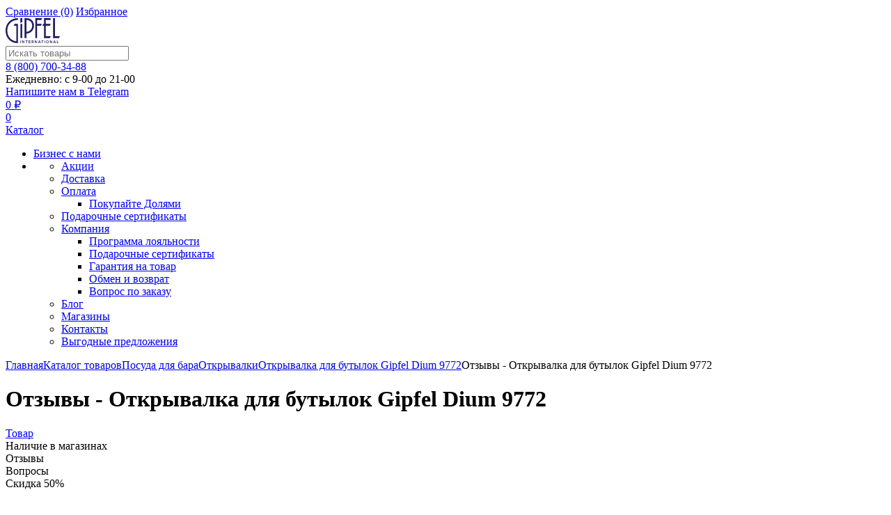

--- FILE ---
content_type: text/html; charset=UTF-8
request_url: https://gipfel.ru/catalog/9772/otzyvy/
body_size: 44856
content:
<!DOCTYPE html><html xmlns="http://www.w3.org/1999/xhtml" lang="ru"><head><title>Открывалка для бутылок Gipfel Dium 9772 - отзывы покупателей о товаре на сайте интернет-магазина Гипфел.</title>        <meta http-equiv="X-UA-Compatible" content="IE=edge"><meta name="viewport" content="width=device-width, initial-scale=1.0, minimum-scale=1, maximum-scale=1"><meta name="HandheldFriendly" content="true" /><meta name="format-detection" content="telephone=no"><link rel="apple-touch-icon-precomposed" sizes="57x57" href="apple-touch-icon-57x57.png" /><link rel="apple-touch-icon-precomposed" sizes="114x114" href="apple-touch-icon-114x114.png" /><link rel="apple-touch-icon-precomposed" sizes="72x72" href="apple-touch-icon-72x72.png" /><link rel="apple-touch-icon-precomposed" sizes="144x144" href="apple-touch-icon-144x144.png" /><link rel="apple-touch-icon-precomposed" sizes="60x60" href="apple-touch-icon-60x60.png" /><link rel="apple-touch-icon-precomposed" sizes="120x120" href="apple-touch-icon-120x120.png" /><link rel="apple-touch-icon-precomposed" sizes="76x76" href="apple-touch-icon-76x76.png" /><link rel="apple-touch-icon-precomposed" sizes="152x152" href="apple-touch-icon-152x152.png" /><link rel="icon" type="image/png" href="favicon-196x196.png" sizes="196x196" /><link rel="icon" type="image/png" href="favicon-96x96.png" sizes="96x96" /><link rel="icon" type="image/png" href="favicon-32x32.png" sizes="32x32" /><link rel="icon" type="image/png" href="favicon-16x16.png" sizes="16x16" /><link rel="icon" type="image/png" href="favicon-128.png" sizes="128x128" />        <link rel="preconnect" href="https://cdn.diginetica.net/"><meta name="application-name" content="&nbsp;"/><meta name="msapplication-TileColor" content="#FFFFFF" /><meta name="msapplication-TileImage" content="mstile-144x144.png" /><meta name="msapplication-square70x70logo" content="mstile-70x70.png" /><meta name="msapplication-square150x150logo" content="mstile-150x150.png" /><meta name="msapplication-wide310x150logo" content="mstile-310x150.png" /><meta name="msapplication-square310x310logo" content="mstile-310x310.png" />        <meta name="google-site-verification" content="zlh4ZC6wM4RTLPC1MqApvhmoTvxmQudlBedt7Heqk2E" /><meta http-equiv="Content-Type" content="text/html; charset=UTF-8" /><meta name="description" content="Открывалка для бутылок Gipfel Dium 9772 - отзывы о товаре на официальном интернет-магазине Гипфел. Актуальный рейтинг товара от покупателей продукции Gipfel." /><link href="/bitrix/js/ui/design-tokens/dist/ui.design-tokens.css?175945343526358"   rel="stylesheet" /><link href="/bitrix/js/ui/fonts/opensans/ui.font.opensans.css?16690051682555"   rel="stylesheet" /><link href="/bitrix/js/main/popup/dist/main.popup.bundle.css?175945538031694"   rel="stylesheet" /><link href="/bitrix/js/main/core/css/core_date.css?166900520910481"   rel="stylesheet" /><link href="/bitrix/panel/catalog/catalog_cond.css?15823285878226"   rel="stylesheet" /><link href="/local/templates/main_s1/components/nextype/gipfel.sale.order.ajax/main/css/suggestions.min.css?163973155311178"   rel="stylesheet" /><link href="/local/templates/main_s1/vendor/normalize/normalize.css?16397315542232"   data-template-style="true"  rel="stylesheet" /><link href="/local/templates/main_s1/vendor/fonts/fonts.css?1639731554257"   data-template-style="true"  rel="stylesheet" /><link href="/local/templates/main_s1/vendor/owlcarousel/owl.carousel.min.css?16397315542888"   data-template-style="true"  rel="stylesheet" /><link href="/local/templates/main_s1/vendor/swiper/swiper.min.css?163973155413682"   data-template-style="true"  rel="stylesheet" /><link href="/local/templates/main_s1/vendor/custom-bootstrap/bootstrap.min.css?163973155451605"   data-template-style="true"  rel="stylesheet" /><link href="/local/templates/main_s1/vendor/lightbox/lightbox.min.css?16397315542838"   data-template-style="true"  rel="stylesheet" /><link href="/local/templates/main_s1/vendor/scrollbar/jquery.scrollbar.css?16397315543426"   data-template-style="true"  rel="stylesheet" /><link href="/local/templates/main_s1/vendor/bootstrap-slider/bootstrap-slider.min.css?16397315549336"   data-template-style="true"  rel="stylesheet" /><link href="/local/templates/main_s1/vendor/youtube-popup/youtube-popup.css?16397315541824"   data-template-style="true"  rel="stylesheet" /><link href="/local/templates/main_s1/vendor/jquery/jquery-ui.min.css?163973155415418"   data-template-style="true"  rel="stylesheet" /><link href="/local/templates/main_s1/vendor/fonts/Roboto/font.css?16397315541871"   data-template-style="true"  rel="stylesheet" /><link href="/bitrix/panel/main/popup.css?175945246422696"   data-template-style="true"  rel="stylesheet" /><link href="/local/templates/main_s1/dist/main.css?17652782651349124"   data-template-style="true"  rel="stylesheet" /><script>if(!window.BX)window.BX={};if(!window.BX.message)window.BX.message=function(mess){if(typeof mess==='object'){for(let i in mess) {BX.message[i]=mess[i];} return true;}};</script><script>(window.BX||top.BX).message({"pull_server_enabled":"Y","pull_config_timestamp":1691491488,"shared_worker_allowed":"Y","pull_guest_mode":"N","pull_guest_user_id":0,"pull_worker_mtime":1759453326});(window.BX||top.BX).message({"PULL_OLD_REVISION":"Для продолжения корректной работы с сайтом необходимо перезагрузить страницу."});</script><script>(window.BX||top.BX).message({"JS_CORE_LOADING":"Загрузка...","JS_CORE_NO_DATA":"- Нет данных -","JS_CORE_WINDOW_CLOSE":"Закрыть","JS_CORE_WINDOW_EXPAND":"Развернуть","JS_CORE_WINDOW_NARROW":"Свернуть в окно","JS_CORE_WINDOW_SAVE":"Сохранить","JS_CORE_WINDOW_CANCEL":"Отменить","JS_CORE_WINDOW_CONTINUE":"Продолжить","JS_CORE_H":"ч","JS_CORE_M":"м","JS_CORE_S":"с","JSADM_AI_HIDE_EXTRA":"Скрыть лишние","JSADM_AI_ALL_NOTIF":"Показать все","JSADM_AUTH_REQ":"Требуется авторизация!","JS_CORE_WINDOW_AUTH":"Войти","JS_CORE_IMAGE_FULL":"Полный размер"});</script><script src="/bitrix/js/main/core/core.js?1759455460511455"></script><script>BX.Runtime.registerExtension({"name":"main.core","namespace":"BX","loaded":true});</script><script>BX.setJSList(["\/bitrix\/js\/main\/core\/core_ajax.js","\/bitrix\/js\/main\/core\/core_promise.js","\/bitrix\/js\/main\/polyfill\/promise\/js\/promise.js","\/bitrix\/js\/main\/loadext\/loadext.js","\/bitrix\/js\/main\/loadext\/extension.js","\/bitrix\/js\/main\/polyfill\/promise\/js\/promise.js","\/bitrix\/js\/main\/polyfill\/find\/js\/find.js","\/bitrix\/js\/main\/polyfill\/includes\/js\/includes.js","\/bitrix\/js\/main\/polyfill\/matches\/js\/matches.js","\/bitrix\/js\/ui\/polyfill\/closest\/js\/closest.js","\/bitrix\/js\/main\/polyfill\/fill\/main.polyfill.fill.js","\/bitrix\/js\/main\/polyfill\/find\/js\/find.js","\/bitrix\/js\/main\/polyfill\/matches\/js\/matches.js","\/bitrix\/js\/main\/polyfill\/core\/dist\/polyfill.bundle.js","\/bitrix\/js\/main\/core\/core.js","\/bitrix\/js\/main\/polyfill\/intersectionobserver\/js\/intersectionobserver.js","\/bitrix\/js\/main\/lazyload\/dist\/lazyload.bundle.js","\/bitrix\/js\/main\/polyfill\/core\/dist\/polyfill.bundle.js","\/bitrix\/js\/main\/parambag\/dist\/parambag.bundle.js"]);</script><script>BX.Runtime.registerExtension({"name":"ui.design-tokens","namespace":"window","loaded":true});</script><script>BX.Runtime.registerExtension({"name":"main.pageobject","namespace":"BX","loaded":true});</script><script>(window.BX||top.BX).message({"JS_CORE_LOADING":"Загрузка...","JS_CORE_NO_DATA":"- Нет данных -","JS_CORE_WINDOW_CLOSE":"Закрыть","JS_CORE_WINDOW_EXPAND":"Развернуть","JS_CORE_WINDOW_NARROW":"Свернуть в окно","JS_CORE_WINDOW_SAVE":"Сохранить","JS_CORE_WINDOW_CANCEL":"Отменить","JS_CORE_WINDOW_CONTINUE":"Продолжить","JS_CORE_H":"ч","JS_CORE_M":"м","JS_CORE_S":"с","JSADM_AI_HIDE_EXTRA":"Скрыть лишние","JSADM_AI_ALL_NOTIF":"Показать все","JSADM_AUTH_REQ":"Требуется авторизация!","JS_CORE_WINDOW_AUTH":"Войти","JS_CORE_IMAGE_FULL":"Полный размер"});</script><script>BX.Runtime.registerExtension({"name":"window","namespace":"window","loaded":true});</script><script>(window.BX||top.BX).message({"AMPM_MODE":false});(window.BX||top.BX).message({"MONTH_1":"Январь","MONTH_2":"Февраль","MONTH_3":"Март","MONTH_4":"Апрель","MONTH_5":"Май","MONTH_6":"Июнь","MONTH_7":"Июль","MONTH_8":"Август","MONTH_9":"Сентябрь","MONTH_10":"Октябрь","MONTH_11":"Ноябрь","MONTH_12":"Декабрь","MONTH_1_S":"января","MONTH_2_S":"февраля","MONTH_3_S":"марта","MONTH_4_S":"апреля","MONTH_5_S":"мая","MONTH_6_S":"июня","MONTH_7_S":"июля","MONTH_8_S":"августа","MONTH_9_S":"сентября","MONTH_10_S":"октября","MONTH_11_S":"ноября","MONTH_12_S":"декабря","MON_1":"янв","MON_2":"фев","MON_3":"мар","MON_4":"апр","MON_5":"мая","MON_6":"июн","MON_7":"июл","MON_8":"авг","MON_9":"сен","MON_10":"окт","MON_11":"ноя","MON_12":"дек","DAY_OF_WEEK_0":"Воскресенье","DAY_OF_WEEK_1":"Понедельник","DAY_OF_WEEK_2":"Вторник","DAY_OF_WEEK_3":"Среда","DAY_OF_WEEK_4":"Четверг","DAY_OF_WEEK_5":"Пятница","DAY_OF_WEEK_6":"Суббота","DOW_0":"Вс","DOW_1":"Пн","DOW_2":"Вт","DOW_3":"Ср","DOW_4":"Чт","DOW_5":"Пт","DOW_6":"Сб","FD_SECOND_AGO_0":"#VALUE# секунд назад","FD_SECOND_AGO_1":"#VALUE# секунду назад","FD_SECOND_AGO_10_20":"#VALUE# секунд назад","FD_SECOND_AGO_MOD_1":"#VALUE# секунду назад","FD_SECOND_AGO_MOD_2_4":"#VALUE# секунды назад","FD_SECOND_AGO_MOD_OTHER":"#VALUE# секунд назад","FD_SECOND_DIFF_0":"#VALUE# секунд","FD_SECOND_DIFF_1":"#VALUE# секунда","FD_SECOND_DIFF_10_20":"#VALUE# секунд","FD_SECOND_DIFF_MOD_1":"#VALUE# секунда","FD_SECOND_DIFF_MOD_2_4":"#VALUE# секунды","FD_SECOND_DIFF_MOD_OTHER":"#VALUE# секунд","FD_SECOND_SHORT":"#VALUE#с","FD_MINUTE_AGO_0":"#VALUE# минут назад","FD_MINUTE_AGO_1":"#VALUE# минуту назад","FD_MINUTE_AGO_10_20":"#VALUE# минут назад","FD_MINUTE_AGO_MOD_1":"#VALUE# минуту назад","FD_MINUTE_AGO_MOD_2_4":"#VALUE# минуты назад","FD_MINUTE_AGO_MOD_OTHER":"#VALUE# минут назад","FD_MINUTE_DIFF_0":"#VALUE# минут","FD_MINUTE_DIFF_1":"#VALUE# минута","FD_MINUTE_DIFF_10_20":"#VALUE# минут","FD_MINUTE_DIFF_MOD_1":"#VALUE# минута","FD_MINUTE_DIFF_MOD_2_4":"#VALUE# минуты","FD_MINUTE_DIFF_MOD_OTHER":"#VALUE# минут","FD_MINUTE_0":"#VALUE# минут","FD_MINUTE_1":"#VALUE# минуту","FD_MINUTE_10_20":"#VALUE# минут","FD_MINUTE_MOD_1":"#VALUE# минуту","FD_MINUTE_MOD_2_4":"#VALUE# минуты","FD_MINUTE_MOD_OTHER":"#VALUE# минут","FD_MINUTE_SHORT":"#VALUE#мин","FD_HOUR_AGO_0":"#VALUE# часов назад","FD_HOUR_AGO_1":"#VALUE# час назад","FD_HOUR_AGO_10_20":"#VALUE# часов назад","FD_HOUR_AGO_MOD_1":"#VALUE# час назад","FD_HOUR_AGO_MOD_2_4":"#VALUE# часа назад","FD_HOUR_AGO_MOD_OTHER":"#VALUE# часов назад","FD_HOUR_DIFF_0":"#VALUE# часов","FD_HOUR_DIFF_1":"#VALUE# час","FD_HOUR_DIFF_10_20":"#VALUE# часов","FD_HOUR_DIFF_MOD_1":"#VALUE# час","FD_HOUR_DIFF_MOD_2_4":"#VALUE# часа","FD_HOUR_DIFF_MOD_OTHER":"#VALUE# часов","FD_HOUR_SHORT":"#VALUE#ч","FD_YESTERDAY":"вчера","FD_TODAY":"сегодня","FD_TOMORROW":"завтра","FD_DAY_AGO_0":"#VALUE# дней назад","FD_DAY_AGO_1":"#VALUE# день назад","FD_DAY_AGO_10_20":"#VALUE# дней назад","FD_DAY_AGO_MOD_1":"#VALUE# день назад","FD_DAY_AGO_MOD_2_4":"#VALUE# дня назад","FD_DAY_AGO_MOD_OTHER":"#VALUE# дней назад","FD_DAY_DIFF_0":"#VALUE# дней","FD_DAY_DIFF_1":"#VALUE# день","FD_DAY_DIFF_10_20":"#VALUE# дней","FD_DAY_DIFF_MOD_1":"#VALUE# день","FD_DAY_DIFF_MOD_2_4":"#VALUE# дня","FD_DAY_DIFF_MOD_OTHER":"#VALUE# дней","FD_DAY_AT_TIME":"#DAY# в #TIME#","FD_DAY_SHORT":"#VALUE#д","FD_MONTH_AGO_0":"#VALUE# месяцев назад","FD_MONTH_AGO_1":"#VALUE# месяц назад","FD_MONTH_AGO_10_20":"#VALUE# месяцев назад","FD_MONTH_AGO_MOD_1":"#VALUE# месяц назад","FD_MONTH_AGO_MOD_2_4":"#VALUE# месяца назад","FD_MONTH_AGO_MOD_OTHER":"#VALUE# месяцев назад","FD_MONTH_DIFF_0":"#VALUE# месяцев","FD_MONTH_DIFF_1":"#VALUE# месяц","FD_MONTH_DIFF_10_20":"#VALUE# месяцев","FD_MONTH_DIFF_MOD_1":"#VALUE# месяц","FD_MONTH_DIFF_MOD_2_4":"#VALUE# месяца","FD_MONTH_DIFF_MOD_OTHER":"#VALUE# месяцев","FD_MONTH_SHORT":"#VALUE#мес","FD_YEARS_AGO_0":"#VALUE# лет назад","FD_YEARS_AGO_1":"#VALUE# год назад","FD_YEARS_AGO_10_20":"#VALUE# лет назад","FD_YEARS_AGO_MOD_1":"#VALUE# год назад","FD_YEARS_AGO_MOD_2_4":"#VALUE# года назад","FD_YEARS_AGO_MOD_OTHER":"#VALUE# лет назад","FD_YEARS_DIFF_0":"#VALUE# лет","FD_YEARS_DIFF_1":"#VALUE# год","FD_YEARS_DIFF_10_20":"#VALUE# лет","FD_YEARS_DIFF_MOD_1":"#VALUE# год","FD_YEARS_DIFF_MOD_2_4":"#VALUE# года","FD_YEARS_DIFF_MOD_OTHER":"#VALUE# лет","FD_YEARS_SHORT_0":"#VALUE#л","FD_YEARS_SHORT_1":"#VALUE#г","FD_YEARS_SHORT_10_20":"#VALUE#л","FD_YEARS_SHORT_MOD_1":"#VALUE#г","FD_YEARS_SHORT_MOD_2_4":"#VALUE#г","FD_YEARS_SHORT_MOD_OTHER":"#VALUE#л","CAL_BUTTON":"Выбрать","CAL_TIME_SET":"Установить время","CAL_TIME":"Время","FD_LAST_SEEN_TOMORROW":"завтра в #TIME#","FD_LAST_SEEN_NOW":"только что","FD_LAST_SEEN_TODAY":"сегодня в #TIME#","FD_LAST_SEEN_YESTERDAY":"вчера в #TIME#","FD_LAST_SEEN_MORE_YEAR":"более года назад","FD_UNIT_ORDER":"Y m d H i s","FD_SEPARATOR":"\u0026#32;","FD_SEPARATOR_SHORT":"\u0026#32;"});</script><script type="extension/settings" data-extension="main.date">{"formats":{"FORMAT_DATE":"DD.MM.YYYY","FORMAT_DATETIME":"DD.MM.YYYY HH:MI:SS","SHORT_DATE_FORMAT":"d.m.Y","MEDIUM_DATE_FORMAT":"j M Y","LONG_DATE_FORMAT":"j F Y","DAY_MONTH_FORMAT":"j F","DAY_SHORT_MONTH_FORMAT":"j M","SHORT_DAY_OF_WEEK_MONTH_FORMAT":"D, j F","SHORT_DAY_OF_WEEK_SHORT_MONTH_FORMAT":"D, j M","DAY_OF_WEEK_MONTH_FORMAT":"l, j F","FULL_DATE_FORMAT":"l, j F  Y","SHORT_TIME_FORMAT":"H:i","LONG_TIME_FORMAT":"H:i:s"}}</script><script>BX.Runtime.registerExtension({"name":"main.date","namespace":"BX.Main","loaded":true});</script><script>BX.Runtime.registerExtension({"name":"ui.fonts.opensans","namespace":"window","loaded":true});</script><script>BX.Runtime.registerExtension({"name":"main.popup","namespace":"BX.Main","loaded":true});</script><script>BX.Runtime.registerExtension({"name":"popup","namespace":"window","loaded":true});</script><script>(window.BX||top.BX).message({"WEEK_START":1});</script><script>BX.Runtime.registerExtension({"name":"date","namespace":"window","loaded":true});</script><script>(window.BX||top.BX).message({"JC_CORE_TREE_SELECT_CONTROL":"Выберите условие","JC_CORE_TREE_ADD_CONTROL":"Добавить условие","JC_CORE_TREE_DELETE_CONTROL":"Удалить условие","JC_CORE_TREE_CONTROL_DATETIME_ICON":"Нажмите для выбора даты","JC_CORE_TREE_CONDITION_ERROR":"Ошибка в условии","JC_CORE_TREE_CONDITION_FATAL_ERROR":"Неустранимая ошибка в условии. Рекомендуется его удалить"});</script><script>BX.Runtime.registerExtension({"name":"core_condtree","namespace":"window","loaded":true});</script><script type="extension/settings" data-extension="currency.currency-core">{"region":"ru"}</script><script>BX.Runtime.registerExtension({"name":"currency.currency-core","namespace":"BX.Currency","loaded":true});</script><script>BX.Runtime.registerExtension({"name":"currency","namespace":"window","loaded":true});</script><script>BX.Runtime.registerExtension({"name":"fx","namespace":"window","loaded":true});</script><script>(window.BX||top.BX).message({"LANGUAGE_ID":"ru","FORMAT_DATE":"DD.MM.YYYY","FORMAT_DATETIME":"DD.MM.YYYY HH:MI:SS","COOKIE_PREFIX":"GIPFEL","SERVER_TZ_OFFSET":"10800","UTF_MODE":"Y","SITE_ID":"s1","SITE_DIR":"\/","USER_ID":"","SERVER_TIME":1768830841,"USER_TZ_OFFSET":0,"USER_TZ_AUTO":"Y","bitrix_sessid":"9f743898e2402e1efb889f132d2e0411"});</script><script src="/bitrix/js/pull/protobuf/protobuf.js?1618562814274055"></script><script src="/bitrix/js/pull/protobuf/model.js?161856281470928"></script><script src="/bitrix/js/main/core/core_promise.js?15823285795220"></script><script src="/bitrix/js/rest/client/rest.client.js?161856418317414"></script><script src="/bitrix/js/pull/client/pull.client.js?175945332783861"></script><script src="/bitrix/js/main/pageobject/dist/pageobject.bundle.js?1759455460999"></script><script src="/bitrix/js/main/core/core_window.js?175945396498766"></script><script src="https://yastatic.net/s3/passport-sdk/autofill/v1/sdk-suggest-with-polyfills-latest.js"></script><script src="https://api-maps.yandex.ru/2.1/?apikey=638dcb76-3a2d-4ef0-b5ba-5933c3bc1128&lang=ru_RU"></script><script src="/bitrix/js/main/date/main.date.js?175945537362683"></script><script src="/bitrix/js/main/popup/dist/main.popup.bundle.js?1759455661119638"></script><script src="/bitrix/js/main/core/core_date.js?161856489136080"></script><script src="/bitrix/js/catalog/core_tree.js?175945563866480"></script><script src="/bitrix/js/currency/currency-core/dist/currency-core.bundle.js?17594532158800"></script><script src="/bitrix/js/currency/core_currency.js?17594532151181"></script><script src="/bitrix/js/main/core/core_fx.js?158232857916888"></script><script>(function () {
						"use strict";

						var counter = function ()
						{
							var cookie = (function (name) {
								var parts = ("; " + document.cookie).split("; " + name + "=");
								if (parts.length == 2) {
									try {return JSON.parse(decodeURIComponent(parts.pop().split(";").shift()));}
									catch (e) {}
								}
							})("BITRIX_CONVERSION_CONTEXT_s1");

							if (cookie && cookie.EXPIRE >= BX.message("SERVER_TIME"))
								return;

							var request = new XMLHttpRequest();
							request.open("POST", "/bitrix/tools/conversion/ajax_counter.php", true);
							request.setRequestHeader("Content-type", "application/x-www-form-urlencoded");
							request.send(
								"SITE_ID="+encodeURIComponent("s1")+
								"&sessid="+encodeURIComponent(BX.bitrix_sessid())+
								"&HTTP_REFERER="+encodeURIComponent(document.referrer)
							);
						};

						if (window.frameRequestStart === true)
							BX.addCustomEvent("onFrameDataReceived", counter);
						else
							BX.ready(counter);
					})();</script><link rel="apple-touch-icon" sizes="180x180" href="/upload/nextype.magnet/654/6541ff471dcfb6394a757ccaf6331af4.png"><link rel="icon" type="image/png" sizes="192x192" href="/upload/nextype.magnet/654/6541ff471dcfb6394a757ccaf6331af4.png"><link rel="icon" type="image/png" sizes="32x32" href="/upload/nextype.magnet/654/6541ff471dcfb6394a757ccaf6331af4.png"><link rel="icon" type="image/png" sizes="16x16" href="/upload/nextype.magnet/654/6541ff471dcfb6394a757ccaf6331af4.png"><meta name="msapplication-TileColor" content="#1b265e"><meta name="theme-color" content="#ffffff"><link rel="stylesheet" href="/local/templates/main_s1/vendor/fonts/IconCustom/IconCustom.woff?bae8bfcc98590264e0c2175171f16979" as="font" type="font/woff2"><link rel="stylesheet" href="/local/templates/main_s1/vendor/fonts/Roboto/RobotoRegular/RobotoRegular.woff2" as="font" type="font/woff2"><link rel="stylesheet" href="/local/templates/main_s1/vendor/fonts/Roboto/RobotoBold/RobotoBold.woff2" as="font" type="font/woff2">        <script data-skip-moving='true' type='text/template' id='popup-basket-add'>        <div class='popup-basket-add'>            <div class='img'>                <img src='' />            </div>            <div class='name'>                <span>Добавлено в корзину</span>            </div>            <div class='link'>                <a href='/personal/cart/' class='btn'>Перейти</a>            </div>                <a href='javascript:void(0)' data-close class='close'></a>            

        </div>        </script>        <script data-skip-moving="true">window.arOptions = {'phone_mask':'+7 (999) 999-99-99','use_phone_as_login':'Y','basket_type':'STATIC','basket_show_popup':'Y','buy1click_enabled':'Y','fastview_enabled':'N','cookies_agreement_enabled':'N','order_min_price':'0','regions_on_subdomains':'N','scroll_top_button':'N','empty_image':'/local/templates/main_s1/img/no-photo.png','ya_counter_id':'39898360','region_variables':{'LOCATION_NAME':'Москва','LOCATION_PHONE':'8 (800) 700-34-88','LOCATION_EMAIL':'info@gipfel.ru','LOCATION_NAME_GENITIVE':'Москвы'}};</script><script>BX.message([])</script>    <script>        window.ad_product = {'id':'23034','vendor':'Gipfel','price':'645','url':'https://gipfel.ru/catalog/9772/','picture':'https://gipfel.ru/upload/iblock/5f8/5f8f51420ff53e24ffc06a9da90ac401.jpg','name':'Открывалка для бутылок Gipfel Dium 9772','category':'854'};
        window._retag = window._retag || [];
        window._retag.push ({code: "9ce8884a83", level: 2});
        (function () {
            var id = "admitad-retag";
            if (document.getElementById(id)) {return;} 
            var s = document.createElement("script"); 
            s.async = true; s.id = id;
            var r = (new Date).getDate();
            s.src = (document.location.protocol == "https:" ? "https:" : "http") + "//cdn.lenmit.com/static/js/retag.js?r="+r;
            var a = document.getElementsByTagName("script")[0];
            a.parentNode.insertBefore(s, a);
        }) ()
    </script><meta property="og:type" content="website" /><meta property="og:title" content="Открывалка для бутылок Gipfel Dium 9772" /><meta property="og:url" content="https://gipfel.ru/catalog/9772/" /><meta property="og:image" content="https://gipfel.ru/upload/iblock/0d2/0d2c0fb04a322bd364acfb7e0f547ef4.jpg" /><meta property="og:description" content="Открывалка для бутылок — это востребованная вещь, которая должна быть на каждой кухне. Универсальный аксессуар поможет сэкономить силы, ведь время, потраченное на процесс откупоривания бутылок, можно сократить до 1–2 секунд. Выполнен он из высококачественной стали — износостойкой, прочной и долговечной. Также корпус открывалки оснащен силиконовыми вставками, которые приятны на ощупь и создают особенный эффект презентабельности. Фирменная открывалка имеете небольшие размеры, что позволяет хранить ее практически на любой кухонной полке или в ящике барного шкафчика." /><link rel="canonical" href="https://gipfel.ru/catalog/9772/otzyvy/" /><script src="/local/templates/main_s1/vendor/jquery/jquery.min.js?163973155485511"></script><script src="/local/templates/main_s1/vendor/jquery/jquery.modal.js?16843905196643"></script><script src="/local/templates/main_s1/vendor/jquery/jquery.validate.min.js?163973155422550"></script><script src="/local/templates/main_s1/vendor/jquery/jquery.inview.js?16397315541437"></script><script src="/local/templates/main_s1/vendor/jquery/jquery-ui.min.js?1639731554252535"></script><script src="/local/templates/main_s1/vendor/jquery/jquery.touch-swipe.min.js?163973155419969"></script><script src="/local/templates/main_s1/vendor/jquery/jquery.mousewheel.min.js?16397315542609"></script><script src="/local/templates/main_s1/vendor/jquery/jquery.debounce.js?1639731554626"></script><script src="/local/templates/main_s1/vendor/jquery/jquery.lazy.min.js?16397315549861"></script><script src="/local/templates/main_s1/vendor/jquery/jquery.cookie.js?16397315543121"></script><script src="/local/templates/main_s1/vendor/owlcarousel/owl.carousel.min.js?163973155442676"></script><script src="/local/templates/main_s1/vendor/swiper/swiper.min.js?1639731554160909"></script><script src="/local/templates/main_s1/vendor/lightbox/lightbox.min.js?163973155419216"></script><script src="/local/templates/main_s1/vendor/maskedinput/jquery.maskedinput.min.js?16397315544189"></script><script src="/local/templates/main_s1/vendor/scrollbar/jquery.scrollbar.min.js?163973155412248"></script><script src="/local/templates/main_s1/vendor/bootstrap-slider/bootstrap-slider.min.js?163973155438678"></script><script src="/local/templates/main_s1/vendor/youtube-popup/youtube-popup.js?16397315541605"></script><script src="/local/templates/main_s1/script.js?175972643040796"></script><script src="/local/templates/main_s1/custom.js?175945305118752"></script><script src="/local/templates/main_s1/dist/bundle.js?17652782652509644"></script><script src="/bitrix/components/bitrix/search.title/script.js?175945538110542"></script><script src="/local/templates/main_s1/components/bitrix/catalog.element/main/script.js?1759453051169702"></script><script src="/local/templates/main_s1/components/bitrix/catalog.item/main/script.js?175945305180896"></script><script src="/local/templates/main_s1/components/bitrix/catalog.section/slider/script.js?16397315537950"></script><script src="/local/templates/main_s1/components/bitrix/catalog.product.subscribe/main/script.js?163973155217938"></script><script src="/local/templates/main_s1/components/bitrix/sale.products.gift/main/script.js?16397315534248"></script>                            
                                <script  >                (function(m,e,t,r,i,k,a){m[i]=m[i]||function(){(m[i].a=m[i].a||[]).push(arguments)};
                m[i].l=1*new Date();k=e.createElement(t),a=e.getElementsByTagName(t)[0],k.async=1,k.src=r,a.parentNode.insertBefore(k,a)})
                (window, document, "script", "https://mc.yandex.ru/metrika/tag.js", "ym");
                
                window.dataLayer = window.dataLayer || [];
                ym(39898360, "init", {
                        clickmap:true,
                        trackLinks:true,
                        accurateTrackBounce:true,
                        webvisor:true,
                        ecommerce:"dataLayer"
                });
                </script>                <noscript><div><img src="https://mc.yandex.ru/watch/39898360" style="position:absolute; left:-9999px;" alt="" /></div></noscript>                                
                                <script  id="advcakeAsync">                    (function(a) {
                        var b = a.createElement("script");
                        b.async = 1;
                        b.src = "//w13mk6.ru/"
                        a = a.getElementsByTagName("script")[0];
                        a.parentNode.insertBefore(b, a)
                    })(document);
                </script>                <script data-skip-moving >                    var digiScript = document.createElement('script');
                    digiScript.src = '//cdn.diginetica.net/694/client.js';
                    digiScript.defer = true;
                    digiScript.async = true;
                    document.head.appendChild(digiScript);
                </script>                                
		        <script data-skip-moving>                    var rrPartnerId = "5d4c370797a5253ac09a92ac";
                    var rrApi = {};
                    var rrApiOnReady = rrApiOnReady || [];
                    rrApi.addToBasket = rrApi.order = rrApi.categoryView = rrApi.view =
                        rrApi.recomMouseDown = rrApi.recomAddToCart = function() {};
                    (function(d) {
                        var ref = d.getElementsByTagName('script')[0];
                        var apiJs, apiJsId = 'rrApi-jssdk';
                        if (d.getElementById(apiJsId)) return;
                        apiJs = d.createElement('script');
                        apiJs.id = apiJsId;
                        apiJs.async = true;
                        apiJs.src = "//cdn.retailrocket.ru/content/javascript/tracking.js";
                        ref.parentNode.insertBefore(apiJs, ref);
                    }(document));
                </script>                        <script >                var _tmr = window._tmr || (window._tmr = []);
                _tmr.push({id: "3414070", type: "pageView", start: (new Date()).getTime()});
                (function (d, w, id) {
                if (d.getElementById(id)) return;
                var ts = d.createElement("script"); ts.type = "text/javascript"; ts.async = true; ts.id = id;
                ts.src = "https://top-fwz1.mail.ru/js/code.js";
                var f = function () {var s = d.getElementsByTagName("script")[0]; s.parentNode.insertBefore(ts, s);};
                if (w.opera == "[object Opera]") { d.addEventListener("DOMContentLoaded", f, false); } else { f(); }
                })(document, window, "tmr-code");
                </script>                <noscript><div><img src="https://top-fwz1.mail.ru/counter?id=3414070;js=na" style="position:absolute;left:-9999px;" alt="Top.Mail.Ru" /></div></noscript>                                                <script src="https://smartcaptcha.yandexcloud.net/captcha.js?render=onload&onload=onloadFunction" defer></script>                            <base href="https://gipfel.ru/">        <script >            if(!window.gdeslon_q||window.gdeslon_q instanceof Array){var hasPerformance="undefined"!==typeof performance&&"function"===typeof performance.now;var perf=hasPerformance?performance.now():null;var oldQueue=window.gdeslon_q||[];window.gdeslon_q=function(){var _exceptions=[],_state={},appendScript=function(url){var gss=document.createElement("script");/*gss.;*/gss.async=true;gss.src=url;var s=document.getElementsByTagName("script")[0];s.parentNode.insertBefore(gss,s)},serializeObject=function(obj){return Object.keys(obj).map(function(key){return encodeURIComponent(key)+"="+encodeURIComponent(obj[key])}).join("&")},deserializeObject=function(str,pairsSeparator,keyValueSeparator){var result={},pairs,pair,key,value,i,l;if(!keyValueSeparator){keyValueSeparator="="}if(!str){return result}pairs=str.split(pairsSeparator);for(i=0,l=pairs.length;i<l;i++){pair=pairs[i].replace(/^\s+|\s+$/g,"").split(keyValueSeparator);try{key=decodeURIComponent(pair[0]);value=decodeURIComponent(pair[1]);result[key]=value}catch(e){console.log(e.message)}}return result},location=function(){return document.location}(),domain=function(){var domain=location.hostname||location.host.split(":")[0];var domainParts=domain.split(".");var l=domainParts.length;if(l>1){domain=domainParts[l-2]+"."+domainParts[l-1]}return domain}(),queryParams=function(){return deserializeObject(location.search.slice(1),"&")}(),cookieTtl=function(){var cookieTtl=parseInt(queryParams._gs_cttl,10);if(!cookieTtl||isNaN(cookieTtl)){cookieTtl=180}return cookieTtl}(),writeCookie=function(name,value,ttlSeconds){if(!(name&&value)){return}value=encodeURIComponent(value);var ttl=ttlSeconds||cookieTtl*24*60*60;var date=new Date;date.setTime(date.getTime()+ttl*1e3);var expires="; expires="+date.toUTCString();var domainParam="domain="+domain+"; ";document.cookie=name+"="+value+expires+"; "+domainParam+"path=/;"},cookies=function(key){return deserializeObject(document.cookie,";")[key]},token=function(){return cookies("gdeslon.ru.__arc_token")},affiliate_id=function(){return cookies("gdeslon.ru.__arc_aid")},track_domain=function(){return cookies("gdeslon.ru.__arc_domain")||"gdeslon.ru"},pixel_domain=function(){return cookies("gdeslon.ru.__arc_gsp_domain")||"gdeslon.ru"},gs_uid=function(){return cookies("gdeslon.ru.user_id")},processor=function(){_state.pushStartedAt=Date.now();var pixel=[];var track=[];if(arguments.length===0){return}var obj=arguments[0];var shouldInvokeTrack=false;Object.keys(obj).forEach(function(key){var val=obj[key];var same="";switch(key){case"page_type":pixel.mode=val;break;case"merchant_id":pixel.mid=val;track.merchant_id=val;break;case"category_id":pixel.cat_id=val;track.cat_id=val;break;case"products":if(!val||val.constructor!==Array)break;same=val.map(function(l){var repeats=[];for(var i=0;i<parseFloat(l.quantity);i++){repeats.push(l.id+":"+parseFloat(l.price))}return repeats.join(",")});pixel.codes=same;track.codes=same;break;case"user_id":pixel.muid=val;track.muid=val;break;default:pixel[key]=val;track[key]=val;break}});if(obj.page_type==="thanks"){if(obj.hasOwnProperty("deduplication")){if(Object.prototype.toString.call(obj.deduplication)==="[object String]"){var trueArr=["gdeslon_cpa","gdeslon","gde slon","","undefined","null","true","1"];shouldInvokeTrack=trueArr.indexOf(obj.deduplication.toLowerCase())>-1}else{shouldInvokeTrack=true}}else{shouldInvokeTrack=true}}pixel.perf=parseInt(perf,10);track.perf=pixel.perf;pixel.gs_uid=gs_uid();track.gs_uid=pixel.gs_uid;pixel._t=Date.now();pixel.source=window.location.href;var url="//"+pixel_domain()+"/gsp.js?"+serializeObject(pixel);appendScript(url);if(shouldInvokeTrack){_state.shouldInvokeTrack=true;track.affiliate_id=affiliate_id();track.token=token();url="//"+track_domain()+"/purchase.js?"+serializeObject(track);var xhr=new XMLHttpRequest;xhr.open("GET",url,true);xhr.send()}else{_state.shouldInvokeTrack=false}_state.pushFinishedAt=Date.now()},_push=function(){try{return processor.apply(null,arguments)}catch(c){_exceptions.push(c);var url="https://gdeslon.ru/error.js?"+serializeObject({message:c.message});appendScript(url)}};if(queryParams.gsaid){writeCookie("gdeslon.ru.__arc_aid",queryParams.gsaid)}if(queryParams._gs_ref){writeCookie("gdeslon.ru.__arc_token",queryParams._gs_ref)}if(queryParams._gs_vm){writeCookie("gdeslon.ru.__arc_domain",queryParams._gs_vm)}if(queryParams._gs_ld){writeCookie("gdeslon.ru.__arc_gsp_domain",queryParams._gs_ld)}return{push:_push,exceptions:_exceptions,state:_state}}();window.gdeslon_q.push.apply(null,oldQueue)}
        </script>                <script >        (function(e, x, pe, r, i, me, nt){
        e[i]=e[i]||function(){(e[i].a=e[i].a||[]).push(arguments)},
        me=x.createElement(pe),me.async=1,me.src=r,nt=x.getElementsByTagName(pe)[0],me.addEventListener('error',function(){function cb(t){t=t[t.length-1],'function'==typeof t&&t({flags:{}})};Array.isArray(e[i].a)&&e[i].a.forEach(cb);e[i]=function(){cb(arguments)}}),nt.parentNode.insertBefore(me,nt)})
        (window, document, 'script', 'https://abt.s3.yandex.net/expjs/latest/exp.js', 'ymab');
        ymab('metrika.39898360', 'init'/*, {clientFeatures}, {callback}*/);
        </script>            
    </head><body class="sidebar-type4 width- btns-rectangular">    
                <script>!function(t, e, n, c){if(!t[n]){var r, o, c;function s(t){r[t]=function(){o.push([t].concat(Array.prototype.slice.call(arguments, 0)))}}t[n]={}, (r=t[n]).v="1.0", r.q=[], o=r.q, r.init=function(t, e){r.initArgs=arguments}, r.start=function(){for(i=0;i<c.length;i++)s(c[i])}, r.start(), a=document.createElement("script"), m=document.getElementsByTagName("script")[0], a.async=1, a.src=e, a.type="module", m.parentNode.insertBefore(a, m)}}(window, "https://get.aplaut.io/f/v2/5ed4c2a7e67e9a000fe92603/app.js", "aplaut", ["createWidget","setUser","on","emit","setParams","setConsumer","setAuthParams","manageOrder","clearFormData",]);</script>        
            

                
                
                
            <div id="panel"></div><div class="wrapper enabled-locations ">                <header class="type1">                        
                            <div class="top" data-helper="header::top">    <div class="container">        
                
        
        <div class="nextype-gipfel-deliverymodes-container" id="nextype-gipfel-deliverymodes-wedc3d"></div><script>    BX.message([]);
    BX.ready(() => {
        window.RenderReactComponent.render(
            'nextype:gipfel.deliverymodes',
            'nextype-gipfel-deliverymodes-wedc3d', 
            {
                params: {
                    locationCode: '0000073738',
                    locationName: 'Москва',
                    signedParamsString: 'YToyOntzOjEwOiJDQUNIRV9UWVBFIjtzOjE6IkEiO3M6MTE6In5DQUNIRV9UWVBFIjtzOjE6IkEiO30=.baacd7477fdcfeaca47257b72d182a006b7bb4eabc4023ab9e2d296f93d9ac31',
                    siteID: 's1',
                    ajaxUrl: '/local/templates/main_s1/components/nextype/gipfel.deliverymodes/main/ajax.php'
                }
            }
        );
    })</script>        
        <div class="links">            <a href="/catalog/compare/" class="compare-link icon-custom"><span>Сравнение</span> <span id="header-compare-result">(0)</span></a>            <a href="/favorites/" class="favourites-custom icon-custom">                <span>Избранное</span>            </a>            <span id="header-delay-result"></span>        </div>    </div></div><div class="middle">    <div class="container">        <div class="catalog-mobile-menu">            <div class="content">                <nav id="catalog-mobile-menu-container"></nav>                <script>                    BX.ready(function() {
                        BX.ajax.get('/include/components/header_mobile_menu.php' + (window.location.href.indexOf('clear_cache') !== -1 ? '?clear_cache=Y' : ''), function (result) {
                            
                            BX.adjust(
                                BX('catalog-mobile-menu-container'),
                                {
                                    html: result
                                }
                            );
                        })
                        
                    })
                </script>            </div>        </div>        <div class="logo">            <a href="/">                <img src="/upload/nextype.magnet/848/rzlx3ix170a15794fu8qdyc8ytgp6bpi.svg" alt="Gipfel" title="Gipfel">    </a>        </div>        <div class="slogan">            <a href="/catalog/sale/big-winter-sale/" class="svg-slogan" style="background: url('/local/templates/main_s1/img/big-winter-sale-26.svg') center no-repeat; width: 115px; background-size: contain;"></a>    
        </div>        <div class="search" id="title-search">    <form action="/catalog/">        <input id="title-search-input" name="q" type="text" placeholder="Искать товары">                <div class="icon-custom fake-button"></div>    </form></div>        
        <div class="tel-container has-callback" data-helper="header::phones">    <div>        <div class="tel">            <a href="tel:88007003488">8 (800) 700-34-88</a>                    </div>        <div class="worktime">            Ежедневно: с 9-00 до 21-00        </div>    </div>    <div class="call-me">                    <a href="https://t.me/+79031124717" target="_blank" class="telegram">                <span class="icon"></span>                <span>Напишите нам в Telegram</span>            </a>        
    </div></div>        
        <div class="basket-and-lk">            
    <div id="nextype-gipfel-authorize-g0djb6"></div><script>    BX.message([]);
    BX.ready(() => {
        window.RenderReactComponent.render(
            'nextype:gipfel.authorize',
            'nextype-gipfel-authorize-g0djb6', 
            {
                user: {
                    isAuthorized: false                },
                params: {
                    mode: 'popup',
                    signedParamsString: '[base64].14ca05513fe2b508b0ddbf07d6b35b78850542700719a8b3b8934b0fbcc83d25',
                    siteID: 's1',
                    ajaxUrl: '/local/templates/main_s1/components/nextype/gipfel.authorize/main_2.0/ajax.php',
                    locationName: 'Москва',
                }
            }
        );
    })</script>    
        

            <div class="basket-container">    <div id="bx_basketFKauiI" class="basket-container-items">    <a href="/personal/cart/" class="basket-link">    <span class="icon"></span>    <div class="sum">0 &#8381;</div>    <span class="items-counter">0</span></a></div><script >    if (typeof(window.CSolution.initBasket) == 'function') {
        window.CSolution.initBasket({
            siteId: 's1',
            cartId: 'bx_basketFKauiI',
            ajaxPath: '/bitrix/components/bitrix/sale.basket.basket.line/ajax.php',
            templateName: 'inline',
            arParams: {'HIDE_ON_BASKET_PAGES':'N','PATH_TO_BASKET':'/personal/cart/','PATH_TO_ORDER':'/personal/order/make/','PATH_TO_PERSONAL':'/personal/','PATH_TO_PROFILE':'/personal/','PATH_TO_REGISTER':'/auth/','SHOW_PRODUCTS':'N','PATH_TO_CATALOG':'','CACHE_TYPE':'A','SHOW_NUM_PRODUCTS':'Y','SHOW_TOTAL_PRICE':'Y','SHOW_EMPTY_VALUES':'Y','SHOW_PERSONAL_LINK':'N','SHOW_AUTHOR':'N','SHOW_REGISTRATION':'N','PATH_TO_AUTHORIZE':'/auth/','SHOW_DELAY':'Y','SHOW_NOTAVAIL':'Y','SHOW_IMAGE':'Y','SHOW_PRICE':'Y','SHOW_SUMMARY':'Y','POSITION_FIXED':'N','POSITION_VERTICAL':'top','POSITION_HORIZONTAL':'right','MAX_IMAGE_SIZE':'70','AJAX':'N','~HIDE_ON_BASKET_PAGES':'N','~PATH_TO_BASKET':'/personal/cart/','~PATH_TO_ORDER':'/personal/order/make/','~PATH_TO_PERSONAL':'/personal/','~PATH_TO_PROFILE':'/personal/','~PATH_TO_REGISTER':'/auth/','~SHOW_PRODUCTS':'N','~PATH_TO_CATALOG':'','~CACHE_TYPE':'A','~SHOW_NUM_PRODUCTS':'Y','~SHOW_TOTAL_PRICE':'Y','~SHOW_EMPTY_VALUES':'Y','~SHOW_PERSONAL_LINK':'N','~SHOW_AUTHOR':'N','~SHOW_REGISTRATION':'N','~PATH_TO_AUTHORIZE':'/auth/','~SHOW_DELAY':'Y','~SHOW_NOTAVAIL':'Y','~SHOW_IMAGE':'Y','~SHOW_PRICE':'Y','~SHOW_SUMMARY':'Y','~POSITION_FIXED':'N','~POSITION_VERTICAL':'top','~POSITION_HORIZONTAL':'right','~MAX_IMAGE_SIZE':'70','~AJAX':'N','cartId':'bx_basketFKauiI'}        });
    }</script></div>        </div>        
    </div></div><div class="bottom">    <div class="container">        
        <nav class="header-catalog-menu open-on-hover">    <a href="javascript:void(0);" class="head">        <span class="burger-button">            <span></span>            <span></span>            <span></span>            <span></span>        </span>        <span class="title">            Каталог        </span>    </a>    <div id="catalog-menu-container"></div>    <script>        BX.ready(function() {
            BX.ajax.get('/include/components/header_menu.php' + (window.location.href.indexOf('clear_cache') !== -1 ? '?clear_cache=Y' : ''), function (result) {
                
                BX.adjust(
                    BX('catalog-menu-container'),
                    {
                        html: result
                    }
                );
            })
            
        })
    </script>    </nav>        
        <div class="content-menu" data-helper="header::top_menu" id="top-menu-desktop"><ul class="list">    <li class="item business">        <a href="/business/">Бизнес с нами</a>    </li>                <li class="item">        <a href="/actions/">Акции</a>            </li>                <li class="item">        <a href="/company/delivery/">Доставка</a>            </li>                <li class="item with-arrow">        <a href="/company/payment/">Оплата</a>                <ul class="sub-menu level2">                        <li class="item">                <a href="/company/payment/dolyame/">Покупайте Долями</a>                            </li>                    </ul>            </li>                <li class="item">        <a href="/company/gift/">Подарочные сертификаты</a>            </li>                <li class="item with-arrow">        <a href="/company/">Компания</a>                <ul class="sub-menu level2">                        <li class="item">                <a href="/company/loyalty/">Программа лояльности</a>                            </li>                        <li class="item">                <a href="/company/gift/">Подарочные сертификаты</a>                            </li>                        <li class="item">                <a href="/company/guarantee/">Гарантия на товар</a>                            </li>                        <li class="item">                <a href="/company/return/">Обмен и возврат</a>                            </li>                        <li class="item">                <a href="/company/order-status/">Вопрос по заказу</a>                            </li>                    </ul>            </li>                <li class="item">        <a href="/blog/">Блог</a>            </li>                <li class="item">        <a href="/shops/">Магазины</a>            </li>                <li class="item">        <a href="/contacts/">Контакты</a>            </li>                <li class="item special">        <a href="/catalog/offers/">Выгодные предложения</a>            </li>    </ul></div><script data-skip-moving="true">    var outerWidth = function (el) {
      var width = el.offsetWidth;
      var style = getComputedStyle(el);
      width += parseInt(style.marginLeft) + parseInt(style.marginRight);
      return width;
    }
    var topNavigationClone = false;
    var funcResponsiveTopNavigation = function () {
        if(document.documentElement.clientWidth > 767) {
            var containerWidth = 0,
                sumWidth = 0,
                items = [];
            var nItems = '';
            var container = document.getElementById('top-menu-desktop');

            if (container == null)
                return;

            if (!topNavigationClone)
                topNavigationClone = container.cloneNode(true);

            container.classList.remove('calc');
            container.innerHTML = topNavigationClone.innerHTML;
            containerWidth = parseInt(container.offsetWidth);


            items = container.querySelectorAll('.list > .item');
            items.forEach(function(item) {
                sumWidth += parseInt(outerWidth(item));
                if (containerWidth < sumWidth) {
                    nItems += '<li class="item">' + item.innerHTML + '</li>';
                    item.parentNode.removeChild(item);
                }
            });

            if (nItems !== '') {
                nItems = '<a href="javascript:void(0)"><span class="icon"></span></a><ul class="sub-menu level2">' + nItems + '</ul>';
                var li = document.createElement('li');
                li.classList.add('item','more');
                li.innerHTML = nItems;
                container.querySelector('.list').appendChild(li);
            }

            container.classList.add('calc');
       }
    };
    
    document.addEventListener('DOMContentLoaded', function() {
        funcResponsiveTopNavigation();
    });

    window.addEventListener('resize', function(){
        funcResponsiveTopNavigation();
    }, true);</script>    </div></div>                
                                        
                    </header>                        <div class="through-banners header_after" data-helper="banners::right">                                </div>                                
		                

                                    <div class="container">                                <div id="navigation" class="breadcrumbs js-scroll" itemscope itemtype="http://schema.org/BreadcrumbList">        <span class="item" itemprop="itemListElement" itemscope itemtype="http://schema.org/ListItem"><a href="/" itemscope itemtype="http://schema.org/Thing" itemid="" itemprop="item">Главная</a><meta itemprop="position" content="1" /><meta itemprop="name" content="Главная" /></span><span class="item" itemprop="itemListElement" itemscope itemtype="http://schema.org/ListItem"><a href="/catalog/" itemscope itemtype="http://schema.org/Thing" itemid="/catalog/" itemprop="item">Каталог товаров</a><meta itemprop="position" content="2" /><meta itemprop="name" content="Каталог товаров" /></span><span class="item" itemprop="itemListElement" itemscope itemtype="http://schema.org/ListItem"><a href="/catalog/dlya-bara/" itemscope itemtype="http://schema.org/Thing" itemid="/catalog/dlya-bara/" itemprop="item">Посуда для бара</a><meta itemprop="position" content="3" /><meta itemprop="name" content="Посуда для бара" /></span><span class="item" itemprop="itemListElement" itemscope itemtype="http://schema.org/ListItem"><a href="/catalog/dlya-bara/otkryvalki-gipfel/" itemscope itemtype="http://schema.org/Thing" itemid="/catalog/dlya-bara/otkryvalki-gipfel/" itemprop="item">Открывалки</a><meta itemprop="position" content="4" /><meta itemprop="name" content="Открывалки" /></span><span class="item" itemprop="itemListElement" itemscope itemtype="http://schema.org/ListItem"><a href="/catalog/9772/" itemscope itemtype="http://schema.org/Thing" itemid="/catalog/9772/" itemprop="item">Открывалка для бутылок Gipfel Dium 9772</a><meta itemprop="position" content="5" /><meta itemprop="name" content="Открывалка для бутылок Gipfel Dium 9772" /></span><span class="item active">Отзывы - Открывалка для бутылок Gipfel Dium 9772</span>        </div>                                
                        <h1 class="main-title" id="pagetitle">Отзывы - Открывалка для бутылок Gipfel Dium 9772</h1>                                <div class="content-wrapper">                    <div class="content-column">                                        <script>    $('.app-banner .close-app-banner, .app-banner .go-to-app').on('click', function() {
        $(this).closest('.app-banner').fadeOut();
        $('.top').animate({paddingTop: '4px'});
        document.cookie = "mobile_sale_popup_closed=Y;  max-age=86400";
    });
    /*if ($('.app-banner').length) {
        let height = $('.app-banner').outerHeight() + 4 + 'px';
        $('.top').css('padding-top', height);         
    }*/</script><div itemscope itemtype="http://schema.org/Product" id="23034">    <div class="detail-product-head-tabs" id="bx_117848907_23034_title_tabs">        <div class="item active" data-tab="FIRST">                            <a class="link" href="/catalog/9772/">Товар</a>                    </div>                    <div
                class="item"
                data-tab="AMOUNT"
            >                <span>                    Наличие в магазинах                </span>            </div>                    <div
                class="item"
                data-tab="REVIEWS"
            >                <span>                    Отзывы                </span>            </div>                    <div
                class="item"
                data-tab="QUESTIONS"
            >                <span>                    Вопросы                </span>            </div>            </div><div class="product-main-info" id="bx_117848907_23034">    <meta itemprop="name" content="Открывалка для бутылок Gipfel Dium 9772" />    <a style="display:none;" itemprop="url" href="https://gipfel.ru/catalog/9772/"></a>    <meta itemprop="description" content="Открывалка для бутылок — это востребованная вещь, которая должна быть на каждой кухне. Универсальный аксессуар поможет сэкономить силы, ведь время, потраченное на процесс откупоривания бутылок, можно сократить до 1–2 секунд. Выполнен он из высококачественной стали — износостойкой, прочной и долговечной. Также корпус открывалки оснащен силиконовыми вставками, которые приятны на ощупь и создают особенный эффект презентабельности. Фирменная открывалка имеете небольшие размеры, что позволяет хранить ее практически на любой кухонной полке или в ящике барного шкафчика." />            <meta itemprop="brand" content="GIPFEL" />        <div class="product-main-container">        <div class="product-img" id="bx_117848907_23034_big_slider" data-helper="product::images">            <div class="labels top-left" id="bx_117848907_23034_sticker" >                                <div class="label sale-percents">Скидка 50%</div>                
                
                
            </div>            <div class="additional-links">                                    <a href="javascript:void(0);" id="bx_117848907_23034_compare_link"  onmousedown="if(!(this.classList.contains('active'))){}" class="compare icon-custom"></a>                
                                    <a href="javascript:void(0);" id="bx_117848907_23034_wish_list" class="wishlist icon-custom" onmousedown="if(!(this.classList.contains('active'))){yaCounter39898360.reachGoal('Add_to_wishlist');}"></a>                
            </div>            <div class="main-img" data-entity="images-container">                                                        <div class="active" data-entity="image" data-id="126082">                            <img src="/upload/iblock/5f8/5f8f51420ff53e24ffc06a9da90ac401.jpg" alt="картинка 9772 GIPFEL Открывалка для бутылок DIUM от магазина Gipfel" title="картинка 9772 GIPFEL Открывалка для бутылок DIUM магазин Gipfel"  itemprop="image">                        </div>                            </div>            


        </div>        <div class="info">            <div class="top">                <div itemprop="aggregateRating" itemscope itemtype="https://schema.org/AggregateRating">                    <meta itemprop="reviewCount" content="7" />                    <meta itemprop="ratingValue" content="5" />                </div>                
                    <div id="bx_117848907_23034_rating" class="iblock-vote">                                            </div>                
                
                
                                    <div   class="stock icon-custom" id="bx_117848907_23034_quant_limit">                        <span class="product-item-quantity" data-entity="quantity-limit-value">Наличие: в магазинах</span>                    </div>                    <div  style="display:none" class="stock icon-custom out" id="bx_117848907_23034_not_avail">                        <noindex><img src="/local/templates/main/img/icons/not-in-stock-s1.svg" alt=""></noindex>                    </div>                
                            </div>            <div class="main">                                    <div class="price-container" itemprop="offers" itemscope itemtype="https://schema.org/AggregateOffer">                        <meta content="1" itemprop="offerCount" />                        <meta content="645" itemprop="highPrice" />                        <meta content="645" itemprop="lowPrice" />                        <meta content="RUB" itemprop="priceCurrency" />                                                
                        
                        <div class="price-row">                                                        <div class="price">                               
                                <span id="bx_117848907_23034_price">                                    645 &#8381;                                </span>                                <span id="bx_117848907_23034_quant_measure">                                     / шт.                                </span>                                                                    <div class="product-item-detail-info-container" style="display: none;" data-entity="price-ranges-block">                                        <dl class="product-item-detail-properties" data-entity="price-ranges-body">                                                                                    </dl>                                    </div>                                                            </div>                                                            <div class="old-price" id="bx_117848907_23034_old_price" >                                    1&nbsp;290 &#8381;                                </div>                                                       
                        </div>                        
                        <div class="price-row bonuses-row">                                                        <div class="product-bonuses-label">                                <span class="product-bonuses-icon"></span>                                <div class="product-bonuses-text"><span class="product-bonuses-text-bold">+32</span> бонусов</div>                            </div>                                                        
                                                        <div class="ya-plus-bonus-label" onclick="yaPlusPopup();">                                <span class="ya-plus-bonus-colored">19</span>                                <span class="ya-plus-bonus-text">баллов Плюса</span>                            </div>                                                    </div>                        
                        
                                                
                                                
                        <div class="related-actions" id="related-actions-container"></div>                        <script>                            BX.ready(function () {
                                BX.ajax({
                                    url: '/include/ajax/product_related_actions.php?id=23034' + (window.location.href.indexOf('clear_cache') !== -1 ? '&clear_cache=Y' : ''),
                                    onsuccess: function (response) {
                                        BX.adjust(
                                            BX('related-actions-container'),
                                            {
                                                html: response
                                            }
                                        );
                                    }
                                })
                            })
                        </script>                    </div>                                
                
                <div class="desc 1">                    <div class="text" itemprop="description" data-helper="product::top-desc">                        Открывалка для бутылок Gipfel DIUM 9772 . Размер 13х4,5 см. Сделана из нержавеющей стали. Ручка силиконовая.                    </div>                                                                        <a href="/catalog/9772/#PRODUCT_DESCRIPTION_TAB_BLOCK" class="more read-detail-text">Полное описание</a>                                            
                                            <div class="characteristics" data-helper="product::top-properties">                            <table>                                <tbody>                                                                            <tr>                                            <td class="type"><span>Коллекция</span></td>                                            <td class="value">Dium</td>                                        </tr>                                                                            <tr>                                            <td class="type"><span>Артикул</span></td>                                            <td class="value">9772</td>                                        </tr>                                                                    </tbody>                            </table>                        </div>                    

                </div>            </div>                        <div class="order-container no-offers">                                                
                                <div class="buttons">                                            <div class="counter" style="display: none;" data-entity="quantity-block">                            <a href="javascript:void(0)" id="bx_117848907_23034_quant_down" class="minus icon-custom"></a>                            <input class="count" autocomplete="off" maxlength="8" id="bx_117848907_23034_quantity" type="tel" value="1">                            <a href="javascript:void(0)" id="bx_117848907_23034_quant_up" class="plus icon-custom"></a>                        </div>                        <script data-skip-moving="true">                            document.querySelector('#bx_117848907_23034_quantity').addEventListener('input', function() {
                                this.style.width = 0;
                                this.style.width = this.scrollWidth + 'px';
                                if (parseInt(this.style.width) < 22)
                                    this.style.width = '22px';

                            });
                        </script>                    

                    <div class="product-item-button-container" data-entity="main-button-container">                        <div id="bx_117848907_23034_basket_actions"  style="display:none"; class="basket-actions-wrapper">                                                            <div class="buy-button-wrapper">                                    <a class="btn detail-buy-button" onmousedown="try { rrApi.addToBasket(23034,{'city': 'Москва'}) } catch(e) {};if (typeof dataLayer != 'undefined') { dataLayer.push({ event: 'addToCart', ecommerce: {add: {products: [{id: '23034', name: 'Открывалка для бутылок Gipfel Dium 9772', quantity: 1}]}}}); } yaCounter39898360.reachGoal('Add_to_cart');" id="bx_117848907_23034_add_basket_link" href="javascript:void(0);">В корзину</a>                                    <a href="/personal/cart/" class="btn detail-basket-link"><span>Корзина</span></a>                                </div>                            
                                                                                        <a href="javascript:void(0);" id="bx_117848907_23034_buy_1_click" onmousedown="try { rrApi.addToBasket(23034,{'city': 'Москва'}) } catch(e) {};" buy1click data-id="23034" data-qty="0" class="btn one-click">Купить в один клик</a>                                                    </div>                        
                                                    <a href="javascript:void(0);" onmousedown="obbx_117848907_23034.showTabBlock('AMOUNT');" class="btn one-click has-subscribe">Доступно в магазинах</a>                                                    <div class="product-item-detail-info-container">                                <span id="bx_117848907_23034_subscribe"
			class="btn btn-default product-item-detail-buy-button"
			data-item="23034"
			style=""><span>Подписаться</span></span><input type="hidden" id="bx_117848907_23034_subscribe_hidden"><script >BX.message({
			CPST_SUBSCRIBE_POPUP_TITLE: 'Подписка на товар',
			CPST_SUBSCRIBE_BUTTON_NAME: 'Подписаться',
			CPST_SUBSCRIBE_BUTTON_CLOSE: 'Закрыть',
			CPST_SUBSCRIBE_MANY_CONTACT_NOTIFY: 'Выберите способ уведомления:',
			CPST_SUBSCRIBE_LABLE_CONTACT_INPUT: 'Укажите Ваш #CONTACT#: ',
			CPST_SUBSCRIBE_VALIDATE_UNKNOW_ERROR: 'Ошибка валидации',
			CPST_SUBSCRIBE_VALIDATE_ERROR_EMPTY_FIELD: 'Не заполнено поле \"#FIELD#\"',
			CPST_SUBSCRIBE_VALIDATE_ERROR: 'Вы не выбрали способ уведомления',
			CPST_SUBSCRIBE_CAPTCHA_TITLE: 'Введите слово на картинке',
			CPST_STATUS_SUCCESS: 'Успешно',
			CPST_STATUS_ERROR: 'Произошла ошибка',
			CPST_ENTER_WORD_PICTURE: 'Введите слово на картинке',
			CPST_TITLE_ALREADY_SUBSCRIBED: 'Уже подписаны',
			CPST_POPUP_SUBSCRIBED_TITLE: 'Вы подписаны',
			CPST_POPUP_SUBSCRIBED_TEXT: 'Список товаров на которые вы подписаны можно увидеть по ссылке #URL#'
		});

		var obbx_2253176769_23034 = new JCCatalogProductSubscribe({'buttonId':'bx_117848907_23034_subscribe','jsObject':'obbx_2253176769_23034','alreadySubscribed':false,'productId':'23034','buttonClass':'btn btn-default product-item-detail-buy-button','urlListSubscriptions':'/','userEmail':'','productPrice':'645'});</script><script >BX.ready(BX.defer(function(){
		if (!!window.obbx_2253176769_23034)
		{
			window.obbx_2253176769_23034.setButton(false);
		}
	}));</script>                            </div>                                            </div>                                    </div>                
                <div class="payment-by-shares-widgets">                    
                                    </div>                        
            </div>            <div class="bottom">                                    <div class="left">                                                <div class="gifts-tip" id="product-gifts-tip">                            <div class="name">Подарок при покупке</div>                            <div class="text">Дарим подарок при покупке данного товара</div>                            <a href="javascript:void(0);" class="link">Выбрать подарок</a>                        </div>                                                <div class="couponHolder fake">                            <div class="allMiddleCoupon">                                <div class="couponBar1">                                </div>                            </div>                        </div>                    </div>                            </div>            <div class="custom-button-share right">                <script src="//yastatic.net/es5-shims/0.0.2/es5-shims.min.js"></script><script src="//yastatic.net/share2/share.js"></script><div class="btn transparent icon-custom share">    <span>Поделиться</span>    <div class="ya-share2 yashare-auto-init shares" data-services="vkontakte,facebook,odnoklassniki,moimir,twitter,viber,whatsapp,skype,telegram"></div></div>            </div>        </div>    </div>    
        </div>        <div id="load-collection" data-code="Dium" class="collection"></div></div>    <script>    $(document).ready(function() {
        var currentOfferProps = '';
        var offersDisplayProp = $(".product-main-container .offers-container");

        if(Object.keys(currentOfferProps).length == 2)
        {
            $(".product-main-container .offers-container a.item").each(function (index, item){
                $(item).addClass("no-available");
            });
            var offers = '';
            var itemProp;
            offers.forEach(function (element, i, arr) {
                if(element.PROPERTIES["COLOR_OFFER"].VALUE == currentOfferProps["COLOR_OFFER"])
                {
                    itemProp = $(offersDisplayProp).find(".size[data-value='" + element.PROPERTIES["SIZE_OFFER"].VALUE + "']")
                    $(itemProp).removeClass("no-available");
                }
                if(element.PROPERTIES["SIZE_OFFER"].VALUE == currentOfferProps["SIZE_OFFER"])
                {
                    itemProp = $(offersDisplayProp).find(".color[data-value='" + element.PROPERTIES["COLOR_OFFER"].VALUE + "']")
                    $(itemProp).removeClass("no-available");
                }
            });
        }
        
        if ($(window).width() < 1271) {
            $('.credit-wrapper .credit .tooltip').on('click', function() {
                $(this).toggleClass('show');
            });
        }

        function setWindowSize() {
            if (typeof (window.innerWidth) == 'number') {
                bodyWidth = window.innerWidth;
            } else {
                if (document.documentElement && (document.documentElement.clientWidth || document.documentElement.clientHeight)) {
                    bodyWidth = document.documentElement.clientWidth;
                } else {
                    if (document.body && (document.body.clientWidth || document.body.clientHeight)) {
                        bodyWidth = document.body.clientWidth;
                    }
                }
            }

            if (bodyWidth > 1270) {
                prodContainer = $('.product-main-info .info .main');
                blockH = 29 + $('.product-main-info .info .top').outerHeight() + $('.product-main-info .info .main').outerHeight() + $('.product-main-info .info .order-container').outerHeight();
                $('.couponHolder').css('top', blockH+'px');
            } else {
                $('.couponHolder').css('top', 'unset');
            }
        }
        window.addEventListener('resize', setWindowSize);
        setWindowSize();

    });

    function selectAjaxOffer(element)
    {
        var new_url, offer_code;
        var mainContainer = $("[data-ajax-offers-container]").parent();
        var title;
        var url = '/local/templates/main_s1' + "/components/bitrix/catalog/main/element.offers.ajax.php";
        var offers = '';
        var element_code = '9772';
        var currentOfferProps = '';
        var propName = $(element).attr("data-prop-name");
        var propValue = $(element).attr("data-value");

        currentOfferProps[propName] = propValue;
        offer_code = getOfferID(currentOfferProps);
        new_url = document.location.href.replace(element_code, offer_code);

        history.replaceState(null, null, new_url);

        if (offer_code) {

            $(mainContainer).addClass("preloader");

            BX.ajax({
                url: url + (document.location.href.indexOf('clear_cache=Y') !== -1 ? '?clear_cache=Y' : ''),
                data: {
                    siteID : "'s1'",
                    signedParamsString : "[base64]/QuNGC0YwiO3M6MjI6Ik1FU1NfQlROX0FERF9UT19CQVNLRVQiO3M6MTc6ItCSINC60L7RgNC30LjQvdGDIjtzOjE4OiJNRVNTX0JUTl9TVUJTQ1JJQkUiO3M6MjI6ItCf0L7QtNC/0LjRgdCw0YLRjNGB0Y8iO3M6MTU6Ik1FU1NfQlROX0RFVEFJTCI7czoxODoi0J/[base64]/[base64]/QvtC00LDRgNC+0LoiO3M6MjQ6IkdJRlRTX0RFVEFJTF9CTE9DS19USVRMRSI7czo0Nzoi0JLRi9Cx0LXRgNC40YLQtSDQvtC00LjQvSDQuNC3INC/[base64]/[base64]/[base64].beb445cda0ce5097c283f7c2e00064ad83465099b287653b768fbed2ca40862c",
                    arParams : "[base64]/[base64]/[base64]/QvtC00LDRgNC+0LoiO3M6MjQ6IkdJRlRTX0RFVEFJTF9CTE9DS19USVRMRSI7czo0Nzoi0JLRi9Cx0LXRgNC40YLQtSDQvtC00LjQvSDQuNC3INC/[base64]/[base64]/[base64]/0LjRgtGMIjtzOjIzOiJ+TUVTU19CVE5fQUREX1RPX0JBU0tFVCI7czoxNzoi0JIg0LrQvtGA0LfQuNC90YMiO3M6MTk6In5NRVNTX0JUTl9TVUJTQ1JJQkUiO3M6MjI6ItCf0L7QtNC/[base64]/[base64]/[base64]/[base64]/[base64].8b332051aec139d81381c9742db1c99616d5ce25d857523f958674f139c75169",
                    newElement : offer_code,
                    currentOfferProps : currentOfferProps
                },
                method: 'POST',
                dataType: 'html',
                timeout: 30,
                emulateOnload: false,
                processData: false,
                onsuccess: function(data){
                    
                    var obResult = BX.processHTML(data);
                    mainContainer.html(obResult.HTML);
                    BX.ajax.processScripts(obResult.SCRIPT);

                    title = offers.filter(function (element)
                    {
                        return element.CODE == offer_code;
                    });

                    $("#pagetitle").html(title[0].NAME)
                    $("#navigation .item.active").html(title[0].NAME)
                    $(mainContainer).removeClass("preloader");
                },
                onfailure: function(){
                }
            });
        }
    }

    function getOfferID(currentOfferProps)
    {
        var offers = '';
        var cnt, offer_code;

        offer_code = offers.filter(function (element) {
            cnt = 0;

            for (var currentValue in currentOfferProps) {

                let value;
                if (Array.isArray(element.PROPERTIES[currentValue].VALUE))
                    value = element.PROPERTIES[currentValue].VALUE[0];
                else
                    value = element.PROPERTIES[currentValue].VALUE;

                if(value != currentOfferProps[currentValue]) continue;

                cnt++;
            }

            if(cnt == Object.keys(currentOfferProps).length)
                return element.ID;
        });

        return offer_code[0].CODE;
    }
    
    function yaPlusPopup() {
        jqmPopup('yandex-plus-points', 'include/ajax/yandex_plus.php', true, true, function(popup) {
            $(popup).css('top', '50%');
        });
    }</script><script>BX.message({
		ECONOMY_INFO_MESSAGE: 'Экономия: #ECONOMY#',
		TITLE_ERROR: 'Ошибка',
		TITLE_BASKET_PROPS: 'Свойства товара, добавляемые в корзину',
		BASKET_UNKNOWN_ERROR: 'Неизвестная ошибка при добавлении товара в корзину',
		BTN_SEND_PROPS: 'Выбрать',
		BTN_MESSAGE_BASKET_REDIRECT: 'Перейти в корзину',
		BTN_MESSAGE_CLOSE: 'Закрыть',
		BTN_MESSAGE_CLOSE_POPUP: 'Продолжить покупки',
		TITLE_SUCCESSFUL: 'Товар добавлен в корзину',
		COMPARE_MESSAGE_OK: 'Товар добавлен в список сравнения',
		COMPARE_UNKNOWN_ERROR: 'При добавлении товара в список сравнения произошла ошибка',
		COMPARE_TITLE: 'Сравнение товаров',
		BTN_MESSAGE_COMPARE_REDIRECT: 'Перейти в список сравнения',
        TPL_COMPARE_ADD_POPUP_TEXT: 'Добавлено в сравнение',
        TPL_COMPARE_DELETE_POPUP_TEXT: 'Удалено из сравнения',
        TPL_WISHLIST_ADD_POPUP_TEXT: 'Добавлено в избранное',
        TPL_WISHLIST_DELETE_POPUP_TEXT: 'Удалено из избранного',
		PRODUCT_GIFT_LABEL: 'Подарок',
		PRICE_TOTAL_PREFIX: 'на сумму',
		RELATIVE_QUANTITY_MANY: 'много',
		RELATIVE_QUANTITY_FEW: 'мало',
		SITE_ID: 's1',
        RELATIVE_QUANTITY_BEFORE: 'Наличие: ',
        DELIVERY_PRICE_FROM: 'от',
        DELIVERY_PRICE_FREE: 'бесплатная',
        DELIVERY_OUT_PRICE: 'недоступна',
	});
		
		window['obbx_117848907_23034'] = new JCCatalogElement({'CONFIG':{'USE_CATALOG':true,'SHOW_QUANTITY':true,'SHOW_PRICE':true,'SHOW_DISCOUNT_PERCENT':false,'SHOW_OLD_PRICE':true,'USE_PRICE_COUNT':true,'DISPLAY_COMPARE':true,'MAIN_PICTURE_MODE':['POPUP','MAGNIFIER'],'ADD_TO_BASKET_ACTION':['ADD'],'SHOW_CLOSE_POPUP':false,'SHOW_MAX_QUANTITY':'M','RELATIVE_QUANTITY_FACTOR':'5','TEMPLATE_THEME':'blue','USE_STICKERS':true,'USE_SUBSCRIBE':true,'SHOW_SLIDER':'N','SLIDER_INTERVAL':'5000','ALT':'картинка 9772 GIPFEL Открывалка для бутылок DIUM от магазина Gipfel','TITLE':'картинка 9772 GIPFEL Открывалка для бутылок DIUM магазин Gipfel','GOOD_BY_ORDER':false,'MAGNIFIER_ZOOM_PERCENT':'200','CALCULATE_DELIVERY_AJAX_URL':'include/ajax/catalog_delivery.php','CALCULATE_DELIVERY_ENABLED':'Y','USE_ENHANCED_ECOMMERCE':'N','DATA_LAYER_NAME':'','BRAND_PROPERTY':''},'VISUAL':{'ID':'bx_117848907_23034','DISCOUNT_PERCENT_ID':'bx_117848907_23034_dsc_pict','STICKER_ID':'bx_117848907_23034_sticker','BIG_SLIDER_ID':'bx_117848907_23034_big_slider','BIG_IMG_CONT_ID':'bx_117848907_23034_bigimg_cont','SLIDER_CONT_ID':'bx_117848907_23034_slider_cont','OLD_PRICE_ID':'bx_117848907_23034_old_price','PRICE_ID':'bx_117848907_23034_price','DISCOUNT_PRICE_ID':'bx_117848907_23034_price_discount','PRICE_TOTAL':'bx_117848907_23034_price_total','BONUSES_PRICE_CONTAINER_ID':'bx_117848907_23034_bonuses_price_cont','BONUSES_PRICE_ID':'bx_117848907_23034_bonuses_price','SLIDER_CONT_OF_ID':'bx_117848907_23034_slider_cont_','QUANTITY_ID':'bx_117848907_23034_quantity','QUANTITY_DOWN_ID':'bx_117848907_23034_quant_down','QUANTITY_UP_ID':'bx_117848907_23034_quant_up','QUANTITY_MEASURE':'bx_117848907_23034_quant_measure','QUANTITY_LIMIT':'bx_117848907_23034_quant_limit','BUY_LINK':'bx_117848907_23034_buy_link','ADD_BASKET_LINK':'bx_117848907_23034_add_basket_link','BASKET_ACTIONS_ID':'bx_117848907_23034_basket_actions','NOT_AVAILABLE_MESS':'bx_117848907_23034_not_avail','COMPARE_LINK':'bx_117848907_23034_compare_link','TREE_ID':'bx_117848907_23034_skudiv','DISPLAY_PROP_DIV':'bx_117848907_23034_sku_prop','DISPLAY_MAIN_PROP_DIV':'bx_117848907_23034_main_sku_prop','OFFER_GROUP':'bx_117848907_23034_set_group_','BASKET_PROP_DIV':'bx_117848907_23034_basket_prop','SUBSCRIBE_LINK':'bx_117848907_23034_subscribe','TABS_ID':'bx_117848907_23034_tabs','TAB_CONTAINERS_ID':'bx_117848907_23034_tab_containers','SMALL_CARD_PANEL_ID':'bx_117848907_23034_small_card_panel','TABS_PANEL_ID':'bx_117848907_23034_tabs_panel','WISH_LIST_ID':'bx_117848907_23034_wish_list','BUY_1_CLICK':'bx_117848907_23034_buy_1_click','DISCOUNT_TIMER_ID':'bx_117848907_23034_discount_timer','RATING_ID':'bx_117848907_23034_rating','PRICE_DROP_SUBSCRIBE':'bx_117848907_23034_pricedrop','TITLE_TABS_CONTAINER':'bx_117848907_23034_title_tabs','HEADER_TABS_CONTAINER':'bx_117848907_23034_header_tabs','FIXED_HEADER_VOTE':'bx_117848907_23034_fix_head_vote'},'PRODUCT_TYPE':'1','PRODUCT':{'ID':'23034','ACTIVE':'Y','PICT':{'ID':'126082','SRC':'/upload/iblock/5f8/5f8f51420ff53e24ffc06a9da90ac401.jpg','WIDTH':'900','HEIGHT':'1200'},'NAME':'Открывалка для бутылок Gipfel Dium 9772','SUBSCRIPTION':true,'ITEM_PRICE_MODE':'S','ITEM_PRICES':[{'UNROUND_BASE_PRICE':'1290','UNROUND_PRICE':'645','BASE_PRICE':'1290','PRICE':'645','ID':'49035','PRICE_TYPE_ID':'1','CURRENCY':'RUB','DISCOUNT':'0','PERCENT':'0','VAT':'116','QUANTITY_FROM':'','QUANTITY_TO':'','QUANTITY_HASH':'ZERO-INF','MEASURE_RATIO_ID':'','PRINT_BASE_PRICE':'1&nbsp;290 &#8381;','RATIO_BASE_PRICE':'1290','PRINT_RATIO_BASE_PRICE':'1&nbsp;290 &#8381;','PRINT_PRICE':'645 &#8381;','RATIO_PRICE':'645','PRINT_RATIO_PRICE':'645 &#8381;','PRINT_DISCOUNT':'0 &#8381;','RATIO_DISCOUNT':'645','PRINT_RATIO_DISCOUNT':'645 &#8381;','PRINT_VAT':'116 &#8381;','RATIO_VAT':'116','PRINT_RATIO_VAT':'116 &#8381;','MIN_QUANTITY':'1'}],'ITEM_PRICE_SELECTED':'0','ITEM_QUANTITY_RANGES':{'ZERO-INF':{'HASH':'ZERO-INF','QUANTITY_FROM':'','QUANTITY_TO':'','SORT_FROM':'0','SORT_TO':'INF'}},'ITEM_QUANTITY_RANGE_SELECTED':'ZERO-INF','ITEM_MEASURE_RATIOS':{'11198':{'ID':'11198','RATIO':'1','IS_DEFAULT':'Y','PRODUCT_ID':'23034'}},'ITEM_MEASURE_RATIO_SELECTED':'11198','SLIDER_COUNT':'1','SLIDER':[{'ID':'126082','SRC':'/upload/iblock/5f8/5f8f51420ff53e24ffc06a9da90ac401.jpg','WIDTH':'900','HEIGHT':'1200'}],'CAN_BUY':false,'CHECK_QUANTITY':true,'QUANTITY_FLOAT':true,'MAX_QUANTITY':'0','STEP_QUANTITY':'1','CATEGORY':'Для бара/Открывалки'},'BASKET':{'ADD_PROPS':true,'QUANTITY':'quantity','PROPS':'prop','EMPTY_PROPS':true,'BASKET_URL':'/personal/cart/','ADD_URL_TEMPLATE':'/catalog/9772/otzyvy/?action=ADD2BASKET&id=#ID#','BUY_URL_TEMPLATE':'/catalog/9772/otzyvy/?action=BUY&id=#ID#'},'LOCATION_ID':'','IS_OTZYVY_PAGE':'Y','REVIEW_SEO_H1_TEMPLATE':'','REVIEW_SEO_BREAD_TEMPLATE':'','IS_SEPARATED_REVIEWS':'Y','COMPARE':{'COMPARE_URL_TEMPLATE':'/include/components/compare_list.php?action=ADD_TO_COMPARE_LIST&id=#ID#&is_ajax_mode=y&ajax_component_params=a%3A2%3A%7Bs%3A11%3A%22IBLOCK_TYPE%22%3Bs%3A17%3A%22nt_magnet_catalog%22%3Bs%3A9%3A%22IBLOCK_ID%22%3Bi%3A20%3B%7D','COMPARE_DELETE_URL_TEMPLATE':'/include/components/compare_list.php?action=DELETE_FROM_COMPARE_LIST&id=#ID#&is_ajax_mode=y&ajax_component_params=a%3A2%3A%7Bs%3A11%3A%22IBLOCK_TYPE%22%3Bs%3A17%3A%22nt_magnet_catalog%22%3Bs%3A9%3A%22IBLOCK_ID%22%3Bi%3A20%3B%7D','COMPARE_PATH':'/catalog/compare/?action=#ACTION_CODE#'},'SIGNED_PARAMS_STRING':'YTowOnt9.90f1c40618a8fda3cf7f7adb12af9ca05d6cc8a28e08af7c33f3ae653fe99dbb','AJAX_URL':'/local/templates/main_s1/components/bitrix/catalog.element/main/ajax.php'});
		            $(document).ready(function () {
                setTimeout(function () {
                    window['obbx_117848907_23034'].showTabBlock('REVIEWS');
                }, 1000);
            });
        </script><script>BX.Currency.setCurrencies([{'CURRENCY':'AZN','FORMAT':{'FORMAT_STRING':'# &#8380;','DEC_POINT':'.','THOUSANDS_SEP':'&nbsp;','DECIMALS':2,'THOUSANDS_VARIANT':'B','HIDE_ZERO':'Y'}},{'CURRENCY':'BYN','FORMAT':{'FORMAT_STRING':'# р.','DEC_POINT':'.','THOUSANDS_SEP':'&nbsp;','DECIMALS':2,'THOUSANDS_VARIANT':'B','HIDE_ZERO':'Y'}},{'CURRENCY':'EUR','FORMAT':{'FORMAT_STRING':'# &euro;','DEC_POINT':'.','THOUSANDS_SEP':'&nbsp;','DECIMALS':2,'THOUSANDS_VARIANT':'B','HIDE_ZERO':'Y'}},{'CURRENCY':'KZT','FORMAT':{'FORMAT_STRING':'# тенге','DEC_POINT':'.','THOUSANDS_SEP':'&nbsp;','DECIMALS':2,'THOUSANDS_VARIANT':'B','HIDE_ZERO':'Y'}},{'CURRENCY':'RUB','FORMAT':{'FORMAT_STRING':'# &#8381;','DEC_POINT':'.','THOUSANDS_SEP':'&nbsp;','DECIMALS':2,'THOUSANDS_VARIANT':'B','HIDE_ZERO':'Y'}},{'CURRENCY':'UAH','FORMAT':{'FORMAT_STRING':'# грн.','DEC_POINT':'.','THOUSANDS_SEP':'&nbsp;','DECIMALS':2,'THOUSANDS_VARIANT':'B','HIDE_ZERO':'Y'}},{'CURRENCY':'USD','FORMAT':{'FORMAT_STRING':'$#','DEC_POINT':'.','THOUSANDS_SEP':',','DECIMALS':2,'THOUSANDS_VARIANT':'C','HIDE_ZERO':'Y'}},{'CURRENCY':'UZS','FORMAT':{'FORMAT_STRING':'# UZS','DEC_POINT':'.','THOUSANDS_SEP':'&nbsp;','DECIMALS':2,'THOUSANDS_VARIANT':'B','HIDE_ZERO':'Y'}}]);</script><script>BX.ready(BX.defer(function(){
			if (!!window.obbx_117848907_23034)
			{
				window.obbx_117848907_23034.allowViewedCount(true);

                			}
		}));</script><script>BX.ready(BX.defer(function(){
					if (!!window.obbx_117848907_23034)
					{
						window.obbx_117848907_23034.setCompared('');
                                                
                                                    
                        window.obbx_117848907_23034.setCompareCount('0');

											}
				}));</script>        <script>    $(function() {
        /*$("body").on('click', '.product-main-info .stock', function () {
            var tabs = $(".product-detail .tabs");
            if (tabs.length > 0) {
                var offset = tabs.offset();
                tabs.find('a[tab-store]').trigger('click');
                $("html, body").stop().animate({scrollTop:offset.top - 50}, 500, 'swing');
            }
            $(".product-detail .tabs a[tab-store]").trigger('click');
        });*/
        $("body").on('click', '#product-gifts-tip .link', function () {
            var tabs = $("#sale-products-gift-container");
            if (tabs.length > 0) {
                var offset = tabs.offset();
                $("html, body").stop().animate({scrollTop:offset.top - 50}, 500, 'swing');
            }
        });
        $("body").on('click', '.sp-product-inline-rating-widget', function () {
            var tabs = $(".product-detail .tabs");
            if (tabs.length > 0) {
                var offset = tabs.offset();
                tabs.find('a[data-tab-key="reviews"]').trigger('click');
                $("html, body").stop().animate({scrollTop:offset.top - 50}, 500, 'swing');
            }
            $('.product-detail .tabs a[data-tab-key="reviews"]').trigger('click');
        });
        $("body").on('click', '.read-detail-text', function () {
            let tab = $('#PRODUCT_DESCRIPTION_TAB_BLOCK') || false;
            if (tab)
            {
                $('html, body').stop();
                $('html, body').animate({
                    scrollTop: $(tab).offset().top - 101
                }, 1000);
            }
        });
        $("body").on('change', '[data-role="product-prop-filter"]', function () {
            var count = $(this).parents('table').find('input[data-role="product-prop-filter"]:checked').length;
            $(this).parents('.characteristics').find('[data-role="product-prop-counter"]').html(count);
        });
                                    
        function slideTab(name)
        {
            let node = $('.fixed-product-header'), blocks;
            if (!name || !node)
                name = 'FIRST';
            blocks = $(node).find('.tabs-block .item');
            $(blocks).each(function() {
                if (name.indexOf(this.dataset.tab) != -1)
                    $(this).addClass('active');
                else
                    $(this).removeClass('active');
            })
        }                 
        $("body").on('click', '[data-entity="panel-show-more"]', function (event) {
            event.preventDefault();
            var offset = $(".product-main-container .price-container").offset();
            if (offset.top > 0)
                $("html, body").stop().animate({scrollTop:offset.top - 100}, 500, 'swing');
            return false;
        });

        window.fixedProductHeader = $('.fixed-product-header');
        window.offsetProductContainer = $('.product-main-info').offset();
        if (window.fixedProductHeader.length > 0) {

            $(window).scroll(function() {
                if (window.pageYOffset > window.offsetProductContainer.top) {
                    window.fixedProductHeader.addClass('show');
                } else {
                    window.fixedProductHeader.removeClass('show');
                }
            });

            let tabNodes = $('.product-detail .left').find('.product-page-tab-container'), tabOffsets = [], min, max;
            $(window).scroll(function() {
                if (tabNodes)
                {
                    min = max = false;
                    $(tabNodes).each((index, item) => {
                        tabOffsets[index] = {top: $(item).offset().top-102, id: item.id};
                        if (!min || min > tabOffsets[index].top)
                            min = tabOffsets[index].top;
                        if (!max || max < tabOffsets[index].top)
                            max = tabOffsets[index].top;
                    })
                    
                    for (let n in tabOffsets)
                    {
                        if (window.pageYOffset < min)
                        {
                            slideTab('FIRST');
                            break;
                        }
                        if (window.pageYOffset > max) 
                        {
                            slideTab(tabOffsets[tabOffsets.length-1].id);
                            break;
                        }
                        
                        if($(window).scrollTop()+$(window).height()>=$(document).height()){
                            slideTab(tabOffsets[tabOffsets.length-1].id);
                            break;
                        }

                        if (tabOffsets[n].top - window.pageYOffset > 0)
                        {
                            if (tabOffsets[n-1])
                                slideTab(tabOffsets[n-1].id);
                            else
                                slideTab(tabOffsets[tabOffsets.length-1].id);
                            break;
                        }
                    }
                }
                if (window.pageYOffset > window.offsetProductContainer.top) {
                    window.fixedProductHeader.addClass('show');
                } else {
                    window.fixedProductHeader.removeClass('show');
                }
            });
        }
            });

    </script>            <script>        if (typeof dataLayer != 'undefined')
        {
            dataLayer.push({
                'ecommerce': {
                  'detail': {
                    'products': [{
                      'name': 'Открывалка для бутылок Gipfel Dium 9772',
                      'id': '23034',
                      'category': 'Открывалки',
                      'price': 645                    }]
                  }
                }
            });
        }
        </script>                <script >            (window["rrApiOnReady"] = window["rrApiOnReady"] || []).push(function() {
                        try{ rrApi.view(23034, {"city": "Москва"}); } catch(e) {}
            })
        </script>                <script>            window.gdeslon_q = window.gdeslon_q || [];
            window.gdeslon_q.push({
                page_type:  "card", //тип страницы: main, list, card, basket, thanks, other
                merchant_id: "99562", //id оффера в нашей системе
                order_id: "", //id заказа
                category_id: "854", //id текущей категории
                products: [{"id":23034,"price":645,"quantity":1}],
                deduplication: "", //параметр дедупликации заказов (по умолчанию - заказ для Gdeslon)
                user_id: "" //идентификатор пользователя
            });
        </script>        
        <script >            try {(function () {
                var tags = [];
        
            tags.push("a=offer");
            tags.push("b=23034");
            tags.push("c=854");
        
                var token = "v2.public.eyJzYSI6ImR5bl8zMDAwNDg4In3K4yTpvwp8yNqFXO60agHSB2NTNpcXCR_JW-Fk3uuJGH3ds1guCjNYkkYLzgEnHvwQSS_TKbOhiMAm_fE5EbgN";
                var PIXEL_HOST_URL = "https://sm.rtb.mts.ru/s",
                    key = "__mts.sid", ukey = "__mts.utm",
                    frm = document.createElement("iframe"),
                    url = encodeURIComponent(document.location.href ? document.location.href : "")
                ref = encodeURIComponent(document.referrer ? document.referrer : ""),
                    src = PIXEL_HOST_URL + "?" + "&r=" + Math.random() + "&t=" + token,
                    sid = window.localStorage.getItem(key),
                    uparams = new URLSearchParams(window.location.search);
                uparams.get("utm_source") && window.localStorage.setItem(ukey, url);
                var utm = window.localStorage.getItem(ukey);
                for (var i = 0; i < tags.length; i++) {src += "&" + tags[i];}
                if (!sid) {sid = "";
                    var l = "ABCDEFGHIJKLMNOPQRSTUVWXYZabcdefghijklmnopqrstuvwxyz0123456789";
                    for (var i = 0; i < 20; i++) sid += l.charAt(Math.floor(Math.random() * l.length));
                    window.localStorage.setItem(key, sid);}
                src += "&f=" + sid + "&g=" + ref + "&h=" + (utm || url);
                frm.setAttribute("src", src);
                frm.setAttribute("scrolling", "no");
                frm.setAttribute("frameBorder", "0");
                frm.setAttribute("style", "display:none");
                frm.setAttribute("referrerpolicy", "no-referrer-when-downgrade");
                frm.setAttribute("width", "1");
                frm.setAttribute("height", "1");
                document.body ? document.body.appendChild(frm) :
                    window.addEventListener("DOMContentLoaded",
                        function () {document.body.appendChild(frm);})
            })();
            }catch(e){}

        </script>        
        <script>            window.advcake_data = window.advcake_data || [];
            window.advcake_data.push({
                pageType: 2,
                    user: {
                        email: ''
                    },
                currentCategory: {
                    id: 854,
                    name: 'Открывалки'
                },
                currentProduct: {
                    id: 23034,
                    name: 'Открывалка для бутылок Gipfel Dium 9772',
                    price: 645                },
                basketProducts: []            });
        </script>        <script>BX.ready(BX.defer(function(){
			if (!!window.obbx_117848907_23034)
			{
				window.obbx_117848907_23034.checkPriceDropSubscribing('');
			}
		}));</script>            <script>                BX.ready(() => {
                    BX.ajax({
                        url: '/include/components/dostavista_widget.php',
                        dataType: 'HTML',
                        method: 'GET',
                        data: {
                        },
                        onsuccess: ((result) => {
                            let ob = BX.processHTML(result);
                            BX.adjust(BX('dostavista-widget'), {html: ob.HTML});
                            window.obbx_117848907_23034 && window.obbx_117848907_23034.initDostavistaWidgetEvents();
                        }),
                        onfailure: ((e) => {
                        })
                    });
                })
            </script>        <div class="fixed-product-header show-mobile" id="bx_117848907_23034_small_card_panel">    <div class="container">        <div class="fixed-product-header-container">                            <div class="tabs-block js-scroll" id="bx_117848907_23034_header_tabs">                    <div class="item active" data-tab="FIRST">                                                    <a class="link" href="/catalog/9772/">Товар</a>                                            </div>                                            <div class="item" data-tab="AMOUNT">                            <span>                                Наличие в магазинах                            </span>                        </div>                                            <div class="item" data-tab="REVIEWS">                            <span>                                Отзывы                            </span>                        </div>                                            <div class="item" data-tab="QUESTIONS">                            <span>                                Вопросы                            </span>                        </div>                                    </div>                        <div class="product-container">                <div class="img">                                        <img src="/local/templates/main_s1/img/no-photo.png" alt="Открывалка для бутылок Gipfel Dium 9772" title="Открывалка для бутылок Gipfel Dium 9772" data-entity="panel-picture" />                </div>                <div class="info">                    <div class="name">Открывалка для бутылок Gipfel Dium 9772</div>                                        
                    
                    <div data-entity="panel-quantity-limit" style="display:none" class="stock icon-custom out" >                        <span class="product-item-quantity" data-entity="quantity-limit-value">&lt;img src=&quot;/local/templates/main/img/icons/not-in-stock-s1.svg&quot; alt=&quot;&quot;&gt;</span>                    </div>                    <div data-entity="panel-not-available"  class="stock icon-custom out" >                        &lt;img src=&quot;/local/templates/main/img/icons/not-in-stock-s1.svg&quot; alt=&quot;&quot;&gt;                    </div>                   
                
                                            <div class="price-container">                                                            <div class="old-price" style="display: ;" data-entity="panel-old-price">                                    1&nbsp;290 &#8381;                                </div>                                                            <div class="price" data-entity="panel-price">645 &#8381;</div>                        </div>                                    </div>                                <div class="btn-container">                                                    <a class="btn" style="display: none;" onmousedown="try { rrApi.addToBasket(23034,{'city': 'Москва'}) } catch(e) {};if (typeof dataLayer != 'undefined') { dataLayer.push({ event: 'addToCart', ecommerce: {add: {products: [{id: '23034', name: 'Открывалка для бутылок Gipfel Dium 9772', quantity: 1}]}}}); } yaCounter39898360.reachGoal('Add_to_cart');" data-entity="panel-add-button" id="bx_117848907_23034_add_basket_link" href="javascript:void(0);">В корзину</a>                                            </div>                
                <div class="additional-links">                                        <a href="javascript:void(0);" data-entity="panel-compare"  onmousedown="if(!(this.classList.contains('active'))){}" class="compare icon-custom"></a>                                            
                                        <a href="javascript:void(0);" data-entity="panel-wishlist" class="wishlist icon-custom" onmousedown="if(!(this.classList.contains('active'))){yaCounter39898360.reachGoal('Add_to_wishlist');}"></a>                                    </div>            </div>        </div>    </div></div><div class="product-detail">    
        <div class="columns"><div class="left">                        <div class="product-page-main-info">    
    
        
        
        
        <div class="advantages-wrapper">        <div class="advantages" data-helper="product::advantages" id="advantages">                        <div class="item">                <span class="icon" style="background-image: url('/upload/uf/b3b/b3b2569edb5739576f6a8a3950f00098.svg');"></span>                <span>Гарантия производителя</span>            </div>                        <div class="item">                <span class="icon" style="background-image: url('/upload/uf/5e9/5e957c07d9040ffcd792194eeea7181c.svg');"></span>                <span>Бесплатная доставка по всей России</span>            </div>                        <div class="item">                <span class="icon" style="background-image: url('/upload/uf/94e/94ec8c904fe84831de0ed54dbbc01c24.svg');"></span>                <span>Легкий возврат товара</span>            </div>                        <div class="item">                <span class="icon" style="background-image: url('/upload/uf/8ef/8ef5c36491247b34c0a361bb25757646.svg');"></span>                <span>Удобный самовывоз из ПВЗ</span>            </div>                    </div>    </div> 
    
            <div data-retailrocket-markup-block="5e737d0397a528231053f675" data-stock-id="44520" data-product-id="23034"></div>    
    
    <div data-retailrocket-markup-block="5e737cf597a52525fc3fb054" data-stock-id="44520" data-product-id="23034"></div>        
    <div class="container">        <div data-retailrocket-markup-block="62bdae2a5d47e1b6553ae502" data-product-id="23034"></div>        <div data-retailrocket-markup-block="62bdae405d47e1b6553ae50a" data-product-id="23034"></div>    </div>            <div class="product-page-tab-container closed" id="PRODUCT_AMOUNT_TAB_BLOCK">            <div class="title">                    <a href="javascript:void(0)" class="tab" data-tab-key="amount">Наличие в магазинах    </a>    <i class="arrow"></i>                </div>            <div class="content">                <div class="tab-content active">    <div class="amount" id="rests-table">        <div id="nextype-gipfel-product-stores-e68nl9"></div><script>    BX.message([]);
    BX.ready(() => {
        window.RenderReactComponent.render(
            'nextype:gipfel.product.stores',
            'nextype-gipfel-product-stores-e68nl9', 
            {
                params: {
                    signedParamsString: 'YTo0OntzOjEwOiJQUk9EVUNUX0lEIjtpOjIzMDM0O3M6MTA6IkNBQ0hFX1RZUEUiO3M6MToiQSI7czoxMToiflBST0RVQ1RfSUQiO2k6MjMwMzQ7czoxMToifkNBQ0hFX1RZUEUiO3M6MToiQSI7fQ==.89a836a68698c8b83fd5c97c842e9334a2a85d16de401667c6c4f00cc21bbd7b',
                    siteID: 's1',
                    ajaxUrl: '/local/templates/main_s1/components/nextype/gipfel.product.stores/main/ajax.php'
                }
            }
        );
    })</script>    </div></div>            </div>        </div>    
            <div class="product-page-tab-container" id="PRODUCT_REVIEWS_TAB_BLOCK">            <div class="content">                <div class="reviews-container" data-helper="product::reviews">            <div id="element-aplaut-reviews-container" class="element-aplaut-reviews-container">            <div id="sp-product-reviews-widget">  <h2 class="sp-heading">Отзывы о Открывалка для бутылок Gipfel Dium 9772</h2>  

        <div class="sp-summary">            <div class="sp-summary-rating-and-actions">                <div class="sp-summary-rating" itemprop="aggregateRating" itemscope
          itemtype="http://schema.org/AggregateRating">          <meta itemprop="itemReviewed" content="Открывалка для бутылок Gipfel Dium 9772">          <div class="sp-summary-rating-stars"><div class="sp-star-on"></div><div class="sp-star-on"></div><div class="sp-star-on"></div><div class="sp-star-on"></div><div class="sp-star-on"></div></div>          <span class="sp-summary-rating-value"
            itemprop="ratingValue">5.0</span>          <span class="sp-summary-rating-disclaimer">            на основе
            <span itemprop="reviewCount">7</span>            оценок.
          </span>        </div>                <div class="sp-summary-actions">          <button class="btn sp-summary-actions-primary-button"
            type="button" data-sp-surveybox>Оставить отзыв</button>          <div class="sp-summary-actions-secondary">            <span class="sp-summary-actions-separator">или</span>            <button class="sp-summary-actions-secondary-button"
              type="button" data-sp-answersbox>задать вопрос</button>          </div>        </div>      </div>            

    </div>        <div class="sp-reviews">      
        <div class="sp-review sp-review-from-syndication" itemprop="review" itemscope
  itemtype="http://schema.org/Review">  <meta itemprop="itemReviewed" content="Открывалка для бутылок Gipfel Dium 9772">  
      <div class="sp-review-rating" itemprop="reviewRating" itemscope itemtype="http://schema.org/Rating">    <div class="sp-star-on"></div><div class="sp-star-on"></div><div class="sp-star-on"></div><div class="sp-star-on"></div><div class="sp-star-on"></div>    <meta itemprop="worstRating" content="1">    <meta itemprop="bestRating" content="5">    <meta itemprop="ratingValue" content="5.0">  </div>    <div class="sp-review-author-and-date">        <div class="sp-review-author">            <span class="sp-review-author-name" itemprop="author">Борис</span>            

    </div>        <span class="sp-review-date" itemprop="datePublished" datetime="2025-01-25"
      title="25 января 2025 21:54">      25 января 2025
    </span>  </div>    <div class="sp-review-content">        <div class="sp-review-text-and-details">      <div class="sp-review-body-pros-cons" itemprop="description">                
        <div class="sp-review-body sp-review-text">          Ошэнь удобная
        </div>        

                

                

                
      </div>            <div class="sp-review-details">                    
            <div class="sp-review-syndication-source">wildberries.ru</div>          

                

      </div>    </div>        

  </div>    <div class="sp-review-footer">        <div class="sp-review-actions">      <div class="sp-review-vote" style="display: none;" data-sp-vote data-sp-review-id="679ba5aa6ed4f30001dacf4d">        <button type="button" data-sp-vote-like
          class="sp-review-action-button sp-review-vote-button sp-review-vote-like-button">          Полезный отзыв
          (<span class="sp-review-vote-result sp-review-action-counter"
            data-sp-vote-like-counter="0">0</span>)
        </button>        <button type="button" data-sp-vote-dislike
          class="sp-review-action-button sp-review-vote-button sp-review-vote-dislike-button">          Бесполезный
          (<span class="sp-review-vote-result sp-review-action-counter"
            data-sp-vote-dislike-counter="0">0</span>)
        </button>      </div>      <button type="button" data-sp-reportbox data-sp-review-id="679ba5aa6ed4f30001dacf4d"
        class="sp-review-action-button sp-review-report-button">        <span>Пожаловаться</span>      </button>      

      
    </div>    

  </div>  
  </div>      
        <div class="sp-review sp-review-from-syndication" itemprop="review" itemscope
  itemtype="http://schema.org/Review">  <meta itemprop="itemReviewed" content="Открывалка для бутылок Gipfel Dium 9772">  
      <div class="sp-review-rating" itemprop="reviewRating" itemscope itemtype="http://schema.org/Rating">    <div class="sp-star-on"></div><div class="sp-star-on"></div><div class="sp-star-on"></div><div class="sp-star-on"></div><div class="sp-star-on"></div>    <meta itemprop="worstRating" content="1">    <meta itemprop="bestRating" content="5">    <meta itemprop="ratingValue" content="5.0">  </div>    <div class="sp-review-author-and-date">        <div class="sp-review-author">            <span class="sp-review-author-name" itemprop="author">Ольга</span>            

    </div>        <span class="sp-review-date" itemprop="datePublished" datetime="2024-08-18"
      title="18 августа 2024 15:29">      18 августа 2024
    </span>  </div>    <div class="sp-review-content">        <div class="sp-review-text-and-details">      <div class="sp-review-body-pros-cons" itemprop="description">                
        <div class="sp-review-body sp-review-text">          Открывашка супер! Тяжёлая, в руке удобная, справляется отлично.
        </div>        

                

                

                
      </div>            <div class="sp-review-details">                    
            <div class="sp-review-syndication-source">wildberries.ru</div>          

                

      </div>    </div>        

  </div>    <div class="sp-review-footer">        <div class="sp-review-actions">      <div class="sp-review-vote" style="display: none;" data-sp-vote data-sp-review-id="66d891260486560001de0093">        <button type="button" data-sp-vote-like
          class="sp-review-action-button sp-review-vote-button sp-review-vote-like-button">          Полезный отзыв
          (<span class="sp-review-vote-result sp-review-action-counter"
            data-sp-vote-like-counter="0">0</span>)
        </button>        <button type="button" data-sp-vote-dislike
          class="sp-review-action-button sp-review-vote-button sp-review-vote-dislike-button">          Бесполезный
          (<span class="sp-review-vote-result sp-review-action-counter"
            data-sp-vote-dislike-counter="0">0</span>)
        </button>      </div>      <button type="button" data-sp-reportbox data-sp-review-id="66d891260486560001de0093"
        class="sp-review-action-button sp-review-report-button">        <span>Пожаловаться</span>      </button>      

      
    </div>    

  </div>  
  </div>      
        <div class="sp-review sp-review-from-syndication" itemprop="review" itemscope
  itemtype="http://schema.org/Review">  <meta itemprop="itemReviewed" content="Открывалка для бутылок Gipfel Dium 9772">  
      <div class="sp-review-rating" itemprop="reviewRating" itemscope itemtype="http://schema.org/Rating">    <div class="sp-star-on"></div><div class="sp-star-on"></div><div class="sp-star-on"></div><div class="sp-star-on"></div><div class="sp-star-on"></div>    <meta itemprop="worstRating" content="1">    <meta itemprop="bestRating" content="5">    <meta itemprop="ratingValue" content="5.0">  </div>    <div class="sp-review-author-and-date">        <div class="sp-review-author">            <span class="sp-review-author-name" itemprop="author">Михаил</span>            

    </div>        <span class="sp-review-date" itemprop="datePublished" datetime="2024-08-01"
      title="01 августа 2024 15:33">      01 августа 2024
    </span>  </div>    <div class="sp-review-content">        <div class="sp-review-text-and-details">      <div class="sp-review-body-pros-cons" itemprop="description">                
        <div class="sp-review-body sp-review-text">          Качественная вещь , увесистая ☺️
        </div>        

                

                

                
      </div>            <div class="sp-review-details">                    
            <div class="sp-review-syndication-source">wildberries.ru</div>          

                

      </div>    </div>        

  </div>    <div class="sp-review-footer">        <div class="sp-review-actions">      <div class="sp-review-vote" style="display: none;" data-sp-vote data-sp-review-id="66ac243b0486560001922cf2">        <button type="button" data-sp-vote-like
          class="sp-review-action-button sp-review-vote-button sp-review-vote-like-button">          Полезный отзыв
          (<span class="sp-review-vote-result sp-review-action-counter"
            data-sp-vote-like-counter="0">0</span>)
        </button>        <button type="button" data-sp-vote-dislike
          class="sp-review-action-button sp-review-vote-button sp-review-vote-dislike-button">          Бесполезный
          (<span class="sp-review-vote-result sp-review-action-counter"
            data-sp-vote-dislike-counter="0">0</span>)
        </button>      </div>      <button type="button" data-sp-reportbox data-sp-review-id="66ac243b0486560001922cf2"
        class="sp-review-action-button sp-review-report-button">        <span>Пожаловаться</span>      </button>      

      
    </div>    

  </div>  
  </div>      
        <div class="sp-review sp-review-from-syndication" itemprop="review" itemscope
  itemtype="http://schema.org/Review">  <meta itemprop="itemReviewed" content="Открывалка для бутылок Gipfel Dium 9772">  
      <div class="sp-review-rating" itemprop="reviewRating" itemscope itemtype="http://schema.org/Rating">    <div class="sp-star-on"></div><div class="sp-star-on"></div><div class="sp-star-on"></div><div class="sp-star-on"></div><div class="sp-star-on"></div>    <meta itemprop="worstRating" content="1">    <meta itemprop="bestRating" content="5">    <meta itemprop="ratingValue" content="5.0">  </div>    <div class="sp-review-author-and-date">        <div class="sp-review-author">            <span class="sp-review-author-name" itemprop="author">Сергей</span>            

    </div>        <span class="sp-review-date" itemprop="datePublished" datetime="2024-07-24"
      title="24 июля 2024 11:21">      24 июля 2024
    </span>  </div>    <div class="sp-review-content">        <div class="sp-review-text-and-details">      <div class="sp-review-body-pros-cons" itemprop="description">                
        <div class="sp-review-body sp-review-text">          Классная открывашка. Тяжёлая, мощная. Советую. Спасибо.
        </div>        

                

                

                
      </div>            <div class="sp-review-details">                    
            <div class="sp-review-syndication-source">wildberries.ru</div>          

                

      </div>    </div>        

  </div>    <div class="sp-review-footer">        <div class="sp-review-actions">      <div class="sp-review-vote" style="display: none;" data-sp-vote data-sp-review-id="66ac243c0486560001922cf5">        <button type="button" data-sp-vote-like
          class="sp-review-action-button sp-review-vote-button sp-review-vote-like-button">          Полезный отзыв
          (<span class="sp-review-vote-result sp-review-action-counter"
            data-sp-vote-like-counter="0">0</span>)
        </button>        <button type="button" data-sp-vote-dislike
          class="sp-review-action-button sp-review-vote-button sp-review-vote-dislike-button">          Бесполезный
          (<span class="sp-review-vote-result sp-review-action-counter"
            data-sp-vote-dislike-counter="0">0</span>)
        </button>      </div>      <button type="button" data-sp-reportbox data-sp-review-id="66ac243c0486560001922cf5"
        class="sp-review-action-button sp-review-report-button">        <span>Пожаловаться</span>      </button>      

      
    </div>    

  </div>  
  </div>      
        <div class="sp-review sp-review-from-syndication" itemprop="review" itemscope
  itemtype="http://schema.org/Review">  <meta itemprop="itemReviewed" content="Открывалка для бутылок Gipfel Dium 9772">  
      <div class="sp-review-rating" itemprop="reviewRating" itemscope itemtype="http://schema.org/Rating">    <div class="sp-star-on"></div><div class="sp-star-on"></div><div class="sp-star-on"></div><div class="sp-star-on"></div><div class="sp-star-on"></div>    <meta itemprop="worstRating" content="1">    <meta itemprop="bestRating" content="5">    <meta itemprop="ratingValue" content="5.0">  </div>    <div class="sp-review-author-and-date">        <div class="sp-review-author">            <span class="sp-review-author-name" itemprop="author">Алена</span>            

    </div>        <span class="sp-review-date" itemprop="datePublished" datetime="2024-07-09"
      title="09 июля 2024 14:31">      09 июля 2024
    </span>  </div>    <div class="sp-review-content">        <div class="sp-review-text-and-details">      <div class="sp-review-body-pros-cons" itemprop="description">                
        <div class="sp-review-body sp-review-text">          Прикольная, плотная , как в деле , будем наблюдать
        </div>        

                

                

                
      </div>            <div class="sp-review-details">                    
            <div class="sp-review-syndication-source">wildberries.ru</div>          

                

      </div>    </div>        

  </div>    <div class="sp-review-footer">        <div class="sp-review-actions">      <div class="sp-review-vote" style="display: none;" data-sp-vote data-sp-review-id="669164b404865600017d7ea2">        <button type="button" data-sp-vote-like
          class="sp-review-action-button sp-review-vote-button sp-review-vote-like-button">          Полезный отзыв
          (<span class="sp-review-vote-result sp-review-action-counter"
            data-sp-vote-like-counter="0">0</span>)
        </button>        <button type="button" data-sp-vote-dislike
          class="sp-review-action-button sp-review-vote-button sp-review-vote-dislike-button">          Бесполезный
          (<span class="sp-review-vote-result sp-review-action-counter"
            data-sp-vote-dislike-counter="0">0</span>)
        </button>      </div>      <button type="button" data-sp-reportbox data-sp-review-id="669164b404865600017d7ea2"
        class="sp-review-action-button sp-review-report-button">        <span>Пожаловаться</span>      </button>      

      
    </div>    

  </div>  
  </div>      
        <div class="sp-review sp-review-from-syndication" itemprop="review" itemscope
  itemtype="http://schema.org/Review">  <meta itemprop="itemReviewed" content="Открывалка для бутылок Gipfel Dium 9772">  
      <div class="sp-review-rating" itemprop="reviewRating" itemscope itemtype="http://schema.org/Rating">    <div class="sp-star-on"></div><div class="sp-star-on"></div><div class="sp-star-on"></div><div class="sp-star-on"></div><div class="sp-star-on"></div>    <meta itemprop="worstRating" content="1">    <meta itemprop="bestRating" content="5">    <meta itemprop="ratingValue" content="5.0">  </div>    <div class="sp-review-author-and-date">        <div class="sp-review-author">            <span class="sp-review-author-name" itemprop="author">Ольга</span>            

    </div>        <span class="sp-review-date" itemprop="datePublished" datetime="2024-03-22"
      title="22 марта 2024 14:34">      22 марта 2024
    </span>  </div>    <div class="sp-review-content">        <div class="sp-review-text-and-details">      <div class="sp-review-body-pros-cons" itemprop="description">                
        <div class="sp-review-body sp-review-text">          Пришла надёжна упакована, пока не пробовала, но фирма известная, думаю все будет хорошо. Открывашка выглядит отлично. Спасибо.
        </div>        

                

                

                
      </div>            <div class="sp-review-details">                    
            <div class="sp-review-syndication-source">wildberries.ru</div>          

                

      </div>    </div>        

  </div>    <div class="sp-review-footer">        <div class="sp-review-actions">      <div class="sp-review-vote" style="display: none;" data-sp-vote data-sp-review-id="65ffb6456ed4f300012ac43a">        <button type="button" data-sp-vote-like
          class="sp-review-action-button sp-review-vote-button sp-review-vote-like-button">          Полезный отзыв
          (<span class="sp-review-vote-result sp-review-action-counter"
            data-sp-vote-like-counter="0">0</span>)
        </button>        <button type="button" data-sp-vote-dislike
          class="sp-review-action-button sp-review-vote-button sp-review-vote-dislike-button">          Бесполезный
          (<span class="sp-review-vote-result sp-review-action-counter"
            data-sp-vote-dislike-counter="0">0</span>)
        </button>      </div>      <button type="button" data-sp-reportbox data-sp-review-id="65ffb6456ed4f300012ac43a"
        class="sp-review-action-button sp-review-report-button">        <span>Пожаловаться</span>      </button>      

      
    </div>    

  </div>  
  </div>      
        <div class="sp-review sp-review-from-syndication" itemprop="review" itemscope
  itemtype="http://schema.org/Review">  <meta itemprop="itemReviewed" content="Открывалка для бутылок Gipfel Dium 9772">  
      <div class="sp-review-rating" itemprop="reviewRating" itemscope itemtype="http://schema.org/Rating">    <div class="sp-star-on"></div><div class="sp-star-on"></div><div class="sp-star-on"></div><div class="sp-star-on"></div><div class="sp-star-on"></div>    <meta itemprop="worstRating" content="1">    <meta itemprop="bestRating" content="5">    <meta itemprop="ratingValue" content="5.0">  </div>    <div class="sp-review-author-and-date">        <div class="sp-review-author">            <span class="sp-review-author-name" itemprop="author">Иван</span>            

    </div>        <span class="sp-review-date" itemprop="datePublished" datetime="2023-02-28"
      title="28 февраля 2023 14:50">      28 февраля 2023
    </span>  </div>    <div class="sp-review-content">        <div class="sp-review-text-and-details">      <div class="sp-review-body-pros-cons" itemprop="description">                
        <div class="sp-review-body sp-review-text">          Очень качественная вещь, впрочем как и вся серия Dium
        </div>        

                

                

                
      </div>            <div class="sp-review-details">                    
            <div class="sp-review-syndication-source">wildberries.ru</div>          

                

      </div>    </div>        

  </div>    <div class="sp-review-footer">        <div class="sp-review-actions">      <div class="sp-review-vote" style="display: none;" data-sp-vote data-sp-review-id="64f5cd166ed4f3000152f83e">        <button type="button" data-sp-vote-like
          class="sp-review-action-button sp-review-vote-button sp-review-vote-like-button">          Полезный отзыв
          (<span class="sp-review-vote-result sp-review-action-counter"
            data-sp-vote-like-counter="1">1</span>)
        </button>        <button type="button" data-sp-vote-dislike
          class="sp-review-action-button sp-review-vote-button sp-review-vote-dislike-button">          Бесполезный
          (<span class="sp-review-vote-result sp-review-action-counter"
            data-sp-vote-dislike-counter="0">0</span>)
        </button>      </div>      <button type="button" data-sp-reportbox data-sp-review-id="64f5cd166ed4f3000152f83e"
        class="sp-review-action-button sp-review-report-button">        <span>Пожаловаться</span>      </button>      

      
    </div>    

  </div>  
  </div>      
    </div>        


  </div>        </div>        </div>            </div>        </div>        
        <div class="product-page-tab-container closed" id="PRODUCT_QUESTIONS_TAB_BLOCK">            <div class="content">                <div class="reviews-container" data-helper="product::reviews">    <div id="element-aplaut-questions-container" class="element-aplaut-questions-container">                    <script>            aplaut.createWidget({
                container_id: "element-aplaut-questions-container",
                type: "questionsAnswers",
                context_id: "23034"
            });
            </script>                </div></div>            </div>        </div>    
    </div><script>    $(document).ready(function() {

        if ($('.linking-block').length > 0) {

            let links = $('.linking-block .links-container .item:nth-last-child(-n+2)').offset().top;
            let parent = $('.linking-block .links-wrapper').offset().top;
            if (links > parent) {
                $('.linking-block').addClass('overflowed');
            }
            $('.linking-block .arrow').on('click', function() {
                $(this).closest('.linking-block').toggleClass('opened');
            });

            if ($(window).width() < 768 &&
                $('.linking-block .links-container').width() > $(window).width() * 2) {
                $('.linking-block').addClass('overflowed');
                $('.linking-block .arrow').on('click', function(){
                    $(this).text($(this).text() == "Показать больше" ? "Скрыть" : "Показать больше");
                });
            }

        }
        
        if(!!$('.product-features-show-all')) {
            $('.product-features-show-all').on('click', function() {
                $(this).siblings('.product-features-list').toggleClass('full');
                $(this).text($(this).text() == 'Показать все' ? 'Скрыть' : 'Показать все');
            });
        }

    });</script>                                                <div class="products-carousel product-gifts-container" id="sale-products-gift-container" data-entity="sale-products-gift-container" data-helper="product::gifts">                </div><script>BX.message({
		BTN_MESSAGE_BASKET_REDIRECT: 'Перейти в корзину',
		BASKET_URL: '/personal/cart/',
		ADD_TO_BASKET_OK: 'Товар добавлен в корзину',
		TITLE_ERROR: 'Ошибка',
		TITLE_BASKET_PROPS: 'Свойства товара, добавляемые в корзину',
		TITLE_SUCCESSFUL: 'Товар добавлен в корзину',
		BASKET_UNKNOWN_ERROR: 'Неизвестная ошибка при добавлении товара в корзину',
		BTN_MESSAGE_SEND_PROPS: 'Выбрать',
		BTN_MESSAGE_CLOSE: 'Закрыть',
		BTN_MESSAGE_CLOSE_POPUP: 'Продолжить покупки',
		COMPARE_MESSAGE_OK: 'Товар добавлен в список сравнения',
		COMPARE_UNKNOWN_ERROR: 'При добавлении товара в список сравнения произошла ошибка',
		COMPARE_TITLE: 'Сравнение товаров',
		PRICE_TOTAL_PREFIX: 'на сумму',
		RELATIVE_QUANTITY_MANY: 'много',
		RELATIVE_QUANTITY_FEW: 'мало',
		BTN_MESSAGE_COMPARE_REDIRECT: 'Перейти в список сравнения',
		SITE_ID: 's1'
	});

	var obbx_555007909_jtNo1f = new JCSaleProductsGiftComponent({
		siteId: 's1',
		componentPath: '/bitrix/components/bitrix/sale.products.gift',
		deferredLoad: true,
		currentProductId: 23034,
		template: 'main.1665f856662897a70ee7663baf5bdff23dc14fa99d705d952ec700206dd2cfcf',
		parameters: '[base64].f3d6b99cedf09772e07a3d2c273311df21788e34183c0439b569e89461cb3016',
                responsiveOwlParams: {'0':{'items':'1','dots':true,'nav':false},'490':{'items':'2','dots':true,'nav':false},'780':{'items':'3','dots':false,'nav':true},'1560':{'items':'4','dots':false,'nav':true},'1790':{'items':'5','dots':false,'nav':true}},
		container: 'sale-products-gift-container'
	});</script><script>  BX.Currency.setCurrencies([{'CURRENCY':'AZN','FORMAT':{'FORMAT_STRING':'# &#8380;','DEC_POINT':'.','THOUSANDS_SEP':'&nbsp;','DECIMALS':2,'THOUSANDS_VARIANT':'B','HIDE_ZERO':'Y'}},{'CURRENCY':'BYN','FORMAT':{'FORMAT_STRING':'# р.','DEC_POINT':'.','THOUSANDS_SEP':'&nbsp;','DECIMALS':2,'THOUSANDS_VARIANT':'B','HIDE_ZERO':'Y'}},{'CURRENCY':'EUR','FORMAT':{'FORMAT_STRING':'# &euro;','DEC_POINT':'.','THOUSANDS_SEP':'&nbsp;','DECIMALS':2,'THOUSANDS_VARIANT':'B','HIDE_ZERO':'Y'}},{'CURRENCY':'KZT','FORMAT':{'FORMAT_STRING':'# тенге','DEC_POINT':'.','THOUSANDS_SEP':'&nbsp;','DECIMALS':2,'THOUSANDS_VARIANT':'B','HIDE_ZERO':'Y'}},{'CURRENCY':'RUB','FORMAT':{'FORMAT_STRING':'# &#8381;','DEC_POINT':'.','THOUSANDS_SEP':'&nbsp;','DECIMALS':2,'THOUSANDS_VARIANT':'B','HIDE_ZERO':'Y'}},{'CURRENCY':'UAH','FORMAT':{'FORMAT_STRING':'# грн.','DEC_POINT':'.','THOUSANDS_SEP':'&nbsp;','DECIMALS':2,'THOUSANDS_VARIANT':'B','HIDE_ZERO':'Y'}},{'CURRENCY':'USD','FORMAT':{'FORMAT_STRING':'$#','DEC_POINT':'.','THOUSANDS_SEP':',','DECIMALS':2,'THOUSANDS_VARIANT':'C','HIDE_ZERO':'Y'}},{'CURRENCY':'UZS','FORMAT':{'FORMAT_STRING':'# UZS','DEC_POINT':'.','THOUSANDS_SEP':'&nbsp;','DECIMALS':2,'THOUSANDS_VARIANT':'B','HIDE_ZERO':'Y'}}]);</script>                                               
                                                
                        </div><div class="right">                    
                    <div class="short-products-list" data-helper="product::short-list">        <div class="name">Вам может понравиться</div>        <div class="items">                    <a href="/catalog/6034/" class="item" onmousedown="">    <span class="img">        <img data-lazy="default" data-src="/upload/iblock/631/8l3y8yzvz2uu318jcezjj2pdcibs0a8c.jpg" src="/local/templates/main_s1/img/no-photo.svg" alt="Открывалка универсальная Gipfel Ambiance 6034" title="Открывалка универсальная Gipfel Ambiance 6034" >    </span>    <span class="text">        <span class="product-name">Открывалка универсальная Gipfel Ambiance 6034</span>        <span class="price">            1&nbsp;645 &#8381;        </span>    </span></a>                    <a href="/catalog/6435/" class="item" onmousedown="">    <span class="img">        <img data-lazy="default" data-src="/upload/iblock/2c0/2c01b670e2324e46c1a2295d66281baa.jpg" src="/local/templates/main_s1/img/no-photo.svg" alt="Открывалка для бутылок Gipfel Orbit 6435" title="Открывалка для бутылок Gipfel Orbit 6435" >    </span>    <span class="text">        <span class="product-name">Открывалка для бутылок Gipfel Orbit 6435</span>        <span class="price">            200 &#8381;        </span>    </span></a>                    <a href="/catalog/6004/" class="item" onmousedown="">    <span class="img">        <img data-lazy="default" data-src="/upload/iblock/507/zlp47t1clvtdpbzm9lew3jss98abczqr.jpg" src="/local/templates/main_s1/img/no-photo.svg" alt="Открывалка для бутылок Gipfel Bravo 6004" title="Открывалка для бутылок Gipfel Bravo 6004" >    </span>    <span class="text">        <span class="product-name">Открывалка для бутылок Gipfel Bravo 6004</span>        <span class="price">            495 &#8381;        </span>    </span></a>                    <a href="/catalog/6021/" class="item" onmousedown="">    <span class="img">        <img data-lazy="default" data-src="/upload/iblock/058/3csll8bjaamvx0nurnrsn5qlvg0b1yva.jpg" src="/local/templates/main_s1/img/no-photo.svg" alt="Открывалка для бутылок Gipfel Ambiance 6021" title="Открывалка для бутылок Gipfel Ambiance 6021" >    </span>    <span class="text">        <span class="product-name">Открывалка для бутылок Gipfel Ambiance 6021</span>        <span class="price">            745 &#8381;        </span>    </span></a>                    <a href="/catalog/9058/" class="item" onmousedown="">    <span class="img">        <img data-lazy="default" data-src="/upload/iblock/82d/82d07bb685ec2a072bbc6c7c40d4c8e4.jpg" src="/local/templates/main_s1/img/no-photo.svg" alt="Открывалка для бутылок Gipfel 9058" title="Открывалка для бутылок Gipfel 9058" >    </span>    <span class="text">        <span class="product-name">Открывалка для бутылок Gipfel 9058</span>        <span class="price">            249 &#8381;        </span>    </span></a>        </div></div>   </div></div></div>                            </div></div></div>                    </div>  
                </div>                        <footer class="type3">                <div class="top">    <div class="container" data-helper="footer">        <div class="footer-menu">            <div class="columns">                <div class="column">                    <div class="name">Компания</div>                    <ul class="links">        <li><a  href="/company/">О компании</a></li>        <li><a  href="/company/job/">Вакансии</a></li>        <li><a  href="/business/">Для бизнеса</a></li>        <li><a  href="/horeca/">Horeca</a></li>        <li><a  href="/company/gift/">Подарочные сертификаты</a></li>        <li><a  href="/shops/">Розничные магазины</a></li>        <li><a  href="/contacts/">Контакты</a></li>    </ul>                </div>                <div class="column">                    <div class="name">Информация</div>                    <ul class="links">        <li><a  href="/company/loyalty/">Программа лояльности</a></li>        <li><a  href="/actions/">Акции и спецпредложения</a></li>        <li><a  href="/blog/">Блог</a></li>        <li><a  href="/company/terms/">Публичная оферта</a></li>        <li><a  href="/agreement/">Политика конфиденциальности</a></li>        <li><a  href="/sitemap.php">Карта сайта</a></li>        <li><a  href="/sitemap-shaman.php">Карта тегов</a></li>        <li><a  href="/otzyvy/">Отзывы</a></li>        <li><a target="_blank" href="https://advcake.ru/lp/gipfel/">Партнерская программа</a></li>    </ul>                </div>                <div class="column">                    <div class="name">Помощь</div>                    <ul class="links">        <li><a  href="/company/delivery/">Доставка</a></li>        <li><a  href="/company/payment/">Оплата</a></li>        <li><a  href="/company/guarantee/">Гарантия на товар</a></li>        <li><a  href="/company/return/">Обмен и возврат</a></li>        <li><a  href="/company/how-to-order/">Как сделать заказ</a></li>        <li><a  href="/company/order-status/">Вопрос по заказу</a></li>    </ul>                </div>            </div>            <div class="subscribe-block" data-helper="subscribe">                <div class="name">Подписывайтесь на рассылку и получайте приятные бонусы каждую неделю</div>                <div class="desc">Никакого спама и навязчивой рекламы. Только подарки и полезная информация. Отказаться можно в любой момент.</div>                <div class="form-container"><div id="nextype-gipfel-sender-subscribe-hz8t64"></div><script>    BX.message({'subscr_form_title_desc':'Выберите рассылку','subscr_form_email_title':'Example@mail.ru','subscr_form_button':'Подписаться','subscr_form_response_ERROR':'Что-то пошло не так','subscr_form_response_NOTE':'Поздравляем!','subscr_form_button_sent':'ГОТОВО'});
    BX.ready(() => {
        window.RenderReactComponent.render(
            'nextype:gipfel.sender.subscribe',
            'nextype-gipfel-sender-subscribe-hz8t64', 
            {
                user: {
                    id: "0",
                    city: "Москва",
				    name: '',
					surname: '',
                    subscriptionDate: '2026-01-19'
                },
                params: {
                    signedParamsString: '[base64].ac4cdff0bc746252ac8eb4a90e5ee1b67f20b583f8cbd86616aa694b029cb6d1',
                    siteID: 's1',
                    ajaxUrl: '/local/templates/main_s1/components/nextype/gipfel.sender.subscribe/main/ajax.php'
                }
            }
        );
    })</script></div>            </div>    <div class="contacts-container">                <div>                    <div class="name">Контакты</div>                    <div class="tel-container">    <div class="tel">        <a href="tel:88007003488">8 (800) 700-34-88</a>            </div>    <div class="worktime">        Ежедневно: с 9-00 до 21-00    </div>    <div class="call-me">        <a href="javascript:void(0)" class="btn callback-popup-btn">            <span class="icon">                <svg width="16" height="16" viewBox="0 0 16 16" fill="none" xmlns="http://www.w3.org/2000/svg">                    <g clip-path="url(#clip0_708:42376)">                    <path d="M14.875 0.71875L11.9375 0.0625C11.25 -0.09375 10.5625 0.25 10.3125 0.875L8.9375 4.0625C8.6875 4.625 8.84375 5.3125 9.34375 5.71875L10.5938 6.75C9.71875 8.375 8.34375 9.71875 6.71875 10.625L5.6875 9.375C5.28125 8.875 4.59375 8.71875 4.03125 8.96875L0.84375 10.3125C0.21875 10.5938 -0.125 11.2812 0.03125 11.9688L0.6875 14.9062C0.84375 15.5625 1.4375 16 2.09375 16C9.75 16 16 9.8125 16 2.125C16 1.46875 15.5312 0.875 14.875 0.71875ZM2.15625 14.5L1.5 11.6875L4.5625 10.375L6.3125 12.5C9.40625 11.0312 11 9.4375 12.4688 6.34375L10.3438 4.59375L11.6562 1.53125L14.5 2.1875C14.4688 8.96875 8.9375 14.4688 2.15625 14.5Z" fill="#1B265E"/>                    </g>                    <defs>                    <clipPath id="clip0_708:42376">                    <rect width="16" height="16" fill="white"/>                    </clipPath>                    </defs>                </svg>            </span>            <span>Заказать звонок</span>        </a>    </div>    
    </div>                </div>                <div class="app">                    <div class="name">Наше приложение</div>                    <div class="links">                        <a href="//apps.apple.com/ru/app/gipfel/id1309529717" class="item appstore" target="_blank"></a>                        <a href="//play.google.com/store/apps/details?id=com.gipfel.ecommers" class="item google-play" target="_blank"></a>                        <a href="https://www.rustore.ru/catalog/app/com.gipfel.ecommers" class="item rustore" target="_blank"></a>                        <a href="/instruction/" class="item apk"></a>                    </div>                </div>    </div>        </div>    </div></div><div class="bottom">    <div class="container">        <div class="copyright">            &#169; Gipfel.ru, 2026        </div>        <div class="payments">            <div class="item mir"></div><div class="item visa-new"></div><div class="item mastercard"></div><div class="item sberpay"></div><div class="item sbp"></div><div class="item dolyami"></div><div class="item yandex-pay"></div><div class="item yandex-split"></div><div class="item halva"></div>        </div>        <div class="social">            <div class="name">Мы в социальных сетях</div>    <div class="links">                <a href="https://vk.com/gipfel.official" target="_blank" rel="nofollow" class="item icon-custom vk"></a>                <a href="https://www.youtube.com/channel/UC2GRSmWgJgjIZJ7W3-r_-7w" target="_blank" rel="nofollow" class="item icon-custom youtube"></a>                <a href="https://ok.ru/gipfel.official" target="_blank" rel="nofollow" class="item icon-custom ok"></a>                <a href="https://t.me/+SeJfbyCJ9jMyMGI6" target="_blank" rel="nofollow" class="item icon-custom telegram"></a>        <a href="https://rutube.ru/channel/24957589/" target="_blank" rel="nofollow" class="item icon-custom rutube"></a>    </div>        </div>    </div></div>                <div class="popup-window add-to-list compare" id="add-to-compare">                    <div class="icon compare"></div>                    <div class="column">                        <span class="name">Название товара</span>                        <span class="added">Добавлено в сравнение</span>                    </div>        
                    <a class="btn" href="/catalog/compare/">Сравнение (<span class="num">1</span>)</a>                             
                </div>                <div class="popup-window add-to-list wishlist" id="add-to-wishlist">                    <div class="icon wishlist"></div>                    <div class="column">                        <span class="name">Название товара</span>                        <span class="added">Добавлено в избранное</span>                    </div>        
                    <a class="btn" href="/favorites/">Избранное (<span class="num">1</span>)</a>                             
                </div>                
                <div class="popup-window add-to-list promocode-copy-popup" id="promocode-copy-popup">                    <div class="indicator"></div>                    <span>Промокод скопирован</span>                </div>        </footer>                                
                
        
        
                    

            
                            
                <script src="//get4click.ru/wrapper.php?method=container&shopId=863" ></script>                <script >!function(){var t=document.createElement("script");t.type= "text/javascript",t.async=!0,t.src="https://vk.com/js/api/openapi.js?168",t.onload=function(){VK.Retargeting.Init("VK-RTRG-525514-cnEAL"),VK.Retargeting.Hit()},document.head.appendChild(t)}();</script><noscript><img src="https://vk.com/rtrg?p=VK-RTRG-525514-cnEAL" style="position:fixed; left:-999px;" alt=""/></noscript>                <div class="cookies-custom-popup" style="display: none;">    На нашем сайте мы используем cookie-файлы и рекомендательные технологии.
    <div class="cookies-custom-popup-buttons">        <a href="/gipfel-rules/">Узнать подробнее</a>        <span class="btn btn-primary" id="cookies-popup-close">Понятно</span>    </div></div>    <script>        $(document).ready(function (){
            setTimeout(() => {
                const cookiesInterval = setInterval(() => {
                    var openPopup = true;
                    if($('.popup.open').length > 0)
                    {

                        $('.popup.open').each(function(){
                                if($(this).css('display') != 'none')
                                    openPopup = false;
                            }
                        )
                    }

                    if ($('#auth-popup-block.active').length > 0)
                    {
                        openPopup = false;
                    }

                    if ($('#delivery-shop-points').css('display') == 'block') {
                        openPopup = false;
                    }
                    
                    if ($('.pickup-popup').length > 0) {
                        openPopup = false;
                    }

                    if (openPopup) {
                        $('.popup').jqmHide();
                        $('.app-banner').hide();
                        clearInterval(cookiesInterval);
                        $('.cookies-custom-popup').fadeIn();
                    }
                }, 1000)
            }, 10000);
            
            function setCookie(name, value, days) {
                const date = new Date();
                date.setTime(date.getTime() + (days * 24 * 60 * 60 * 1000)); 
                const expires = "expires=" + date.toUTCString();
                document.cookie = name + "=" + value + ";" + expires + ";path=/";
            };
            
            $('#cookies-popup-close').on('click', function () {
                $('.cookies-custom-popup').fadeOut();
                setCookie("closed-cookies-popup", "Y", 30);
            });
            
        });
    </script>                
                    
    
                    
    <script src="//get4click.ru/wrapper.php?method=container&shopId=1494" ></script>    </body></html>

--- FILE ---
content_type: application/x-javascript; charset=utf-8
request_url: https://get4click.ru/wrapper.php?method=container&shopId=863
body_size: 414
content:
function g4cSF(){var e=new URL(window.location.href),c=new URLSearchParams(e.search),s=c.get("g4c_cp_sessid");return s&&(localStorage.setItem("g4c_cp_sessid",s),c.delete("g4c_cp_sessid"),ps=c.toString(),history.pushState(null,null,e.pathname+(ps?"?":"")+ps)),localStorage.getItem("g4c_cp_sessid")}function g4cCI(){var e=document.createElement("script"),c=g4cSF();e.src="//get4click.ru/wrapper.php?method=shop_scripts&shopId=863"+(c?"&g4c_cp_sessid="+c:""),document.head.appendChild(e)}g4cCI();

--- FILE ---
content_type: image/svg+xml
request_url: https://gipfel.ru/upload/uf/b3b/b3b2569edb5739576f6a8a3950f00098.svg
body_size: 885
content:
<svg width="80" height="80" viewBox="0 0 80 80" fill="none" xmlns="http://www.w3.org/2000/svg">
<rect width="80" height="80" fill="white"/>
<g clip-path="url(#clip0)">
<path d="M23 35.6C23.718 35.6 24.3 35.018 24.3 34.3C24.3 33.582 23.718 33 23 33C22.282 33 21.7 33.582 21.7 34.3C21.7 35.018 22.282 35.6 23 35.6Z" fill="#1B265E"/>
<path d="M63.4 17.4C63.4 17 63.1 16.6 62.7 16.4L40.5 9.1C40.3 9 40.1 9 39.8 9.1L17.7 16.5C17.3 16.6 17 17 17 17.5V42.7C17 51.2 21.3 59.2 28.4 64L39.6 71.4C39.8 71.5 40 71.6 40.2 71.6C40.4 71.6 40.6 71.5 40.8 71.4L52 64C59.2 59.2 63.4 51.3 63.4 42.7V17.4ZM61.3 18.2V42.6C61.3 50.5 57.4 57.8 50.8 62.2L40.2 69.3L29.6 62.2C23 57.9 19.1 50.5 19.1 42.6V18.2L40.2 11.1L61.3 18.2Z" fill="#1B265E"/>
<path d="M23 30.4C23.6 30.4 24 30 24 29.4V21.8L40.2 16.4L56.4 21.8V42.7C56.4 48.9 53.3 54.7 48.1 58.2L40.2 63.5L32.3 58.3C27.1 54.7 24 48.9 24 42.7V39.2C24 38.6 23.5 38.1 22.9 38.1C22.3 38.1 21.8 38.6 21.8 39.2V42.6C21.8 49.6 25.3 56 31 59.9L39.4 65.5C39.6 65.6 39.8 65.7 40 65.7C40.2 65.7 40.4 65.6 40.6 65.5L49.1 59.9C54.9 56.1 58.3 49.6 58.3 42.6V21C58.3 20.5 58 20.1 57.6 20L40.5 14.2C40.3 14.1 40.1 14.1 39.8 14.2L22.6 20C22.2 20.1 21.9 20.5 21.9 21V29.4C21.9 30 22.4 30.4 23 30.4Z" fill="#1B265E"/>
<path d="M35.9 54.5C36.4 54.7 37 54.6 37.5 54.2L40.2 51.5L42.9 54.2C43.2 54.5 43.5 54.6 43.9 54.6C44.1 54.6 44.3 54.6 44.5 54.5C45 54.3 45.4 53.8 45.4 53.2V42C48.9 40.1 51 36.5 51 32.6C51 26.7 46.1 21.8 40.2 21.8C34.3 21.8 29.4 26.6 29.4 32.6C29.4 36.6 31.5 40.1 35 42V53.1C35 53.7 35.4 54.2 35.9 54.5ZM32.3 32.6C32.3 28.2 35.8 24.7 40.2 24.7C44.6 24.7 48.1 28.2 48.1 32.6C48.1 37 44.6 40.5 40.2 40.5C35.8 40.5 32.3 36.9 32.3 32.6ZM42.5 43.1V49.7L41.2 48.4C40.9 48.1 40.6 48 40.2 48C39.8 48 39.5 48.2 39.2 48.4L37.9 49.7V43.1C39.4 43.4 40.9 43.4 42.5 43.1Z" fill="#1B265E"/>
<path d="M40.7 28.4V25.5H40.2C36.3 25.5 33.2 28.7 33.2 32.5V33H36V32.5C36 30.2 37.9 28.3 40.2 28.3H40.7V28.4Z" fill="#1B265E"/>
<path d="M47.2 32.1H44.3V32.6C44.3 34.9 42.4 36.8 40.1 36.8H39.6V39.7H40.1C44 39.7 47.1 36.5 47.1 32.7V32.1H47.2Z" fill="#1B265E"/>
</g>
<defs>
<clipPath id="clip0">
<rect width="46.4" height="62.6" fill="white" transform="translate(17 9)"/>
</clipPath>
</defs>
</svg>
